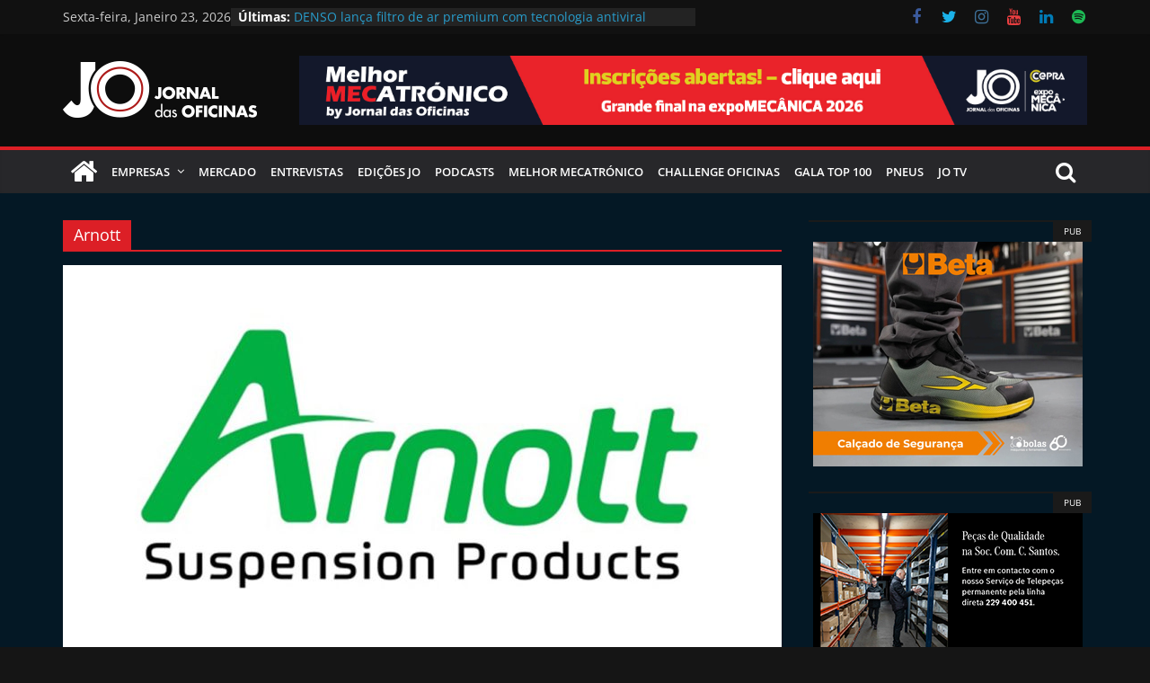

--- FILE ---
content_type: text/html; charset=UTF-8
request_url: https://jornaldasoficinas.com/pt/tag/arnott/
body_size: 20846
content:
<!DOCTYPE html>
<html lang="pt-PT" id="html">
<head>
			<meta charset="UTF-8" />
		<meta name="viewport" content="width=device-width, initial-scale=1">
		<link rel="profile" href="http://gmpg.org/xfn/11" />
		<meta name='robots' content='index, follow, max-image-preview:large, max-snippet:-1, max-video-preview:-1' />
		<script>
			window.HTGA4 = {"debug":false,"cookie_notice_enabled":"","cookie_notice_cookie_key":"htga4_cookie_consent","cookie_notice_duration_type":"no_expiry","cookie_notice_duration_value":"365","cookie_notice_overlay_enabled":"1","should_auto_consent":true,"one_year_seconds":31536000};
		</script>
		
	<!-- This site is optimized with the Yoast SEO plugin v26.8 - https://yoast.com/product/yoast-seo-wordpress/ -->
	<title>Arquivo de Arnott - Jornal das Oficinas</title>
	<link rel="canonical" href="https://jornaldasoficinas.com/pt/tag/arnott/" />
	<link rel="next" href="https://jornaldasoficinas.com/pt/tag/arnott/page/2/" />
	<meta property="og:locale" content="pt_PT" />
	<meta property="og:type" content="article" />
	<meta property="og:title" content="Arquivo de Arnott - Jornal das Oficinas" />
	<meta property="og:url" content="https://jornaldasoficinas.com/pt/tag/arnott/" />
	<meta property="og:site_name" content="Jornal das Oficinas" />
	<meta property="og:image" content="https://jornaldasoficinas.com/pt/wp-content/uploads/logoJO-Yoast.png" />
	<meta property="og:image:width" content="1200" />
	<meta property="og:image:height" content="630" />
	<meta property="og:image:type" content="image/png" />
	<meta name="twitter:card" content="summary_large_image" />
	<meta name="twitter:site" content="@jornaloficinas" />
	<script type="application/ld+json" class="yoast-schema-graph">{"@context":"https://schema.org","@graph":[{"@type":"CollectionPage","@id":"https://jornaldasoficinas.com/pt/tag/arnott/","url":"https://jornaldasoficinas.com/pt/tag/arnott/","name":"Arquivo de Arnott - Jornal das Oficinas","isPartOf":{"@id":"https://jornaldasoficinas.com/pt/#website"},"primaryImageOfPage":{"@id":"https://jornaldasoficinas.com/pt/tag/arnott/#primaryimage"},"image":{"@id":"https://jornaldasoficinas.com/pt/tag/arnott/#primaryimage"},"thumbnailUrl":"https://jornaldasoficinas.com/pt/wp-content/uploads/2026/01/A-Arnott-reforcou-de-novos-sensores.jpg","breadcrumb":{"@id":"https://jornaldasoficinas.com/pt/tag/arnott/#breadcrumb"},"inLanguage":"pt-PT"},{"@type":"ImageObject","inLanguage":"pt-PT","@id":"https://jornaldasoficinas.com/pt/tag/arnott/#primaryimage","url":"https://jornaldasoficinas.com/pt/wp-content/uploads/2026/01/A-Arnott-reforcou-de-novos-sensores.jpg","contentUrl":"https://jornaldasoficinas.com/pt/wp-content/uploads/2026/01/A-Arnott-reforcou-de-novos-sensores.jpg","width":1024,"height":581,"caption":"01 - A Arnott reforcou de novos sensores"},{"@type":"BreadcrumbList","@id":"https://jornaldasoficinas.com/pt/tag/arnott/#breadcrumb","itemListElement":[{"@type":"ListItem","position":1,"name":"Início","item":"https://jornaldasoficinas.com/pt/"},{"@type":"ListItem","position":2,"name":"Arnott"}]},{"@type":"WebSite","@id":"https://jornaldasoficinas.com/pt/#website","url":"https://jornaldasoficinas.com/pt/","name":"Jornal das Oficinas","description":"Jornal independente do Aftermarket Automóvel em Portugal","publisher":{"@id":"https://jornaldasoficinas.com/pt/#organization"},"potentialAction":[{"@type":"SearchAction","target":{"@type":"EntryPoint","urlTemplate":"https://jornaldasoficinas.com/pt/?s={search_term_string}"},"query-input":{"@type":"PropertyValueSpecification","valueRequired":true,"valueName":"search_term_string"}}],"inLanguage":"pt-PT"},{"@type":"Organization","@id":"https://jornaldasoficinas.com/pt/#organization","name":"Jornal das Oficinas","url":"https://jornaldasoficinas.com/pt/","logo":{"@type":"ImageObject","inLanguage":"pt-PT","@id":"https://jornaldasoficinas.com/pt/#/schema/logo/image/","url":"https://jornaldasoficinas.com/pt/wp-content/uploads/logoJO-para-PodcastWebinars.png","contentUrl":"https://jornaldasoficinas.com/pt/wp-content/uploads/logoJO-para-PodcastWebinars.png","width":1400,"height":1400,"caption":"Jornal das Oficinas"},"image":{"@id":"https://jornaldasoficinas.com/pt/#/schema/logo/image/"},"sameAs":["https://www.facebook.com/jornaloficinas?ref=br_tf","https://x.com/jornaloficinas","https://www.instagram.com/jornal_oficinas/","https://www.linkedin.com/company/jornal-das-oficinas/","https://www.youtube.com/channel/UCbQZBqtcvV-oSQrr7RzINGg"]}]}</script>
	<!-- / Yoast SEO plugin. -->


<link rel='dns-prefetch' href='//www.googletagmanager.com' />
<link rel="alternate" type="application/rss+xml" title="Jornal das Oficinas &raquo; Feed" href="https://jornaldasoficinas.com/pt/feed/" />
<script type="text/javascript" id="wpp-js" src="https://jornaldasoficinas.com/pt/wp-content/plugins/wordpress-popular-posts/assets/js/wpp.min.js?ver=7.3.6" data-sampling="0" data-sampling-rate="100" data-api-url="https://jornaldasoficinas.com/pt/wp-json/wordpress-popular-posts" data-post-id="0" data-token="8b9a0b64c4" data-lang="0" data-debug="0"></script>
<link rel="alternate" type="application/rss+xml" title="Feed de etiquetas Jornal das Oficinas &raquo; Arnott" href="https://jornaldasoficinas.com/pt/tag/arnott/feed/" />
<style id='wp-img-auto-sizes-contain-inline-css' type='text/css'>
img:is([sizes=auto i],[sizes^="auto," i]){contain-intrinsic-size:3000px 1500px}
/*# sourceURL=wp-img-auto-sizes-contain-inline-css */
</style>
<style id='wp-emoji-styles-inline-css' type='text/css'>

	img.wp-smiley, img.emoji {
		display: inline !important;
		border: none !important;
		box-shadow: none !important;
		height: 1em !important;
		width: 1em !important;
		margin: 0 0.07em !important;
		vertical-align: -0.1em !important;
		background: none !important;
		padding: 0 !important;
	}
/*# sourceURL=wp-emoji-styles-inline-css */
</style>
<style id='wp-block-library-inline-css' type='text/css'>
:root{--wp-block-synced-color:#7a00df;--wp-block-synced-color--rgb:122,0,223;--wp-bound-block-color:var(--wp-block-synced-color);--wp-editor-canvas-background:#ddd;--wp-admin-theme-color:#007cba;--wp-admin-theme-color--rgb:0,124,186;--wp-admin-theme-color-darker-10:#006ba1;--wp-admin-theme-color-darker-10--rgb:0,107,160.5;--wp-admin-theme-color-darker-20:#005a87;--wp-admin-theme-color-darker-20--rgb:0,90,135;--wp-admin-border-width-focus:2px}@media (min-resolution:192dpi){:root{--wp-admin-border-width-focus:1.5px}}.wp-element-button{cursor:pointer}:root .has-very-light-gray-background-color{background-color:#eee}:root .has-very-dark-gray-background-color{background-color:#313131}:root .has-very-light-gray-color{color:#eee}:root .has-very-dark-gray-color{color:#313131}:root .has-vivid-green-cyan-to-vivid-cyan-blue-gradient-background{background:linear-gradient(135deg,#00d084,#0693e3)}:root .has-purple-crush-gradient-background{background:linear-gradient(135deg,#34e2e4,#4721fb 50%,#ab1dfe)}:root .has-hazy-dawn-gradient-background{background:linear-gradient(135deg,#faaca8,#dad0ec)}:root .has-subdued-olive-gradient-background{background:linear-gradient(135deg,#fafae1,#67a671)}:root .has-atomic-cream-gradient-background{background:linear-gradient(135deg,#fdd79a,#004a59)}:root .has-nightshade-gradient-background{background:linear-gradient(135deg,#330968,#31cdcf)}:root .has-midnight-gradient-background{background:linear-gradient(135deg,#020381,#2874fc)}:root{--wp--preset--font-size--normal:16px;--wp--preset--font-size--huge:42px}.has-regular-font-size{font-size:1em}.has-larger-font-size{font-size:2.625em}.has-normal-font-size{font-size:var(--wp--preset--font-size--normal)}.has-huge-font-size{font-size:var(--wp--preset--font-size--huge)}.has-text-align-center{text-align:center}.has-text-align-left{text-align:left}.has-text-align-right{text-align:right}.has-fit-text{white-space:nowrap!important}#end-resizable-editor-section{display:none}.aligncenter{clear:both}.items-justified-left{justify-content:flex-start}.items-justified-center{justify-content:center}.items-justified-right{justify-content:flex-end}.items-justified-space-between{justify-content:space-between}.screen-reader-text{border:0;clip-path:inset(50%);height:1px;margin:-1px;overflow:hidden;padding:0;position:absolute;width:1px;word-wrap:normal!important}.screen-reader-text:focus{background-color:#ddd;clip-path:none;color:#444;display:block;font-size:1em;height:auto;left:5px;line-height:normal;padding:15px 23px 14px;text-decoration:none;top:5px;width:auto;z-index:100000}html :where(.has-border-color){border-style:solid}html :where([style*=border-top-color]){border-top-style:solid}html :where([style*=border-right-color]){border-right-style:solid}html :where([style*=border-bottom-color]){border-bottom-style:solid}html :where([style*=border-left-color]){border-left-style:solid}html :where([style*=border-width]){border-style:solid}html :where([style*=border-top-width]){border-top-style:solid}html :where([style*=border-right-width]){border-right-style:solid}html :where([style*=border-bottom-width]){border-bottom-style:solid}html :where([style*=border-left-width]){border-left-style:solid}html :where(img[class*=wp-image-]){height:auto;max-width:100%}:where(figure){margin:0 0 1em}html :where(.is-position-sticky){--wp-admin--admin-bar--position-offset:var(--wp-admin--admin-bar--height,0px)}@media screen and (max-width:600px){html :where(.is-position-sticky){--wp-admin--admin-bar--position-offset:0px}}

/*# sourceURL=wp-block-library-inline-css */
</style><style id='global-styles-inline-css' type='text/css'>
:root{--wp--preset--aspect-ratio--square: 1;--wp--preset--aspect-ratio--4-3: 4/3;--wp--preset--aspect-ratio--3-4: 3/4;--wp--preset--aspect-ratio--3-2: 3/2;--wp--preset--aspect-ratio--2-3: 2/3;--wp--preset--aspect-ratio--16-9: 16/9;--wp--preset--aspect-ratio--9-16: 9/16;--wp--preset--color--black: #000000;--wp--preset--color--cyan-bluish-gray: #abb8c3;--wp--preset--color--white: #ffffff;--wp--preset--color--pale-pink: #f78da7;--wp--preset--color--vivid-red: #cf2e2e;--wp--preset--color--luminous-vivid-orange: #ff6900;--wp--preset--color--luminous-vivid-amber: #fcb900;--wp--preset--color--light-green-cyan: #7bdcb5;--wp--preset--color--vivid-green-cyan: #00d084;--wp--preset--color--pale-cyan-blue: #8ed1fc;--wp--preset--color--vivid-cyan-blue: #0693e3;--wp--preset--color--vivid-purple: #9b51e0;--wp--preset--gradient--vivid-cyan-blue-to-vivid-purple: linear-gradient(135deg,rgb(6,147,227) 0%,rgb(155,81,224) 100%);--wp--preset--gradient--light-green-cyan-to-vivid-green-cyan: linear-gradient(135deg,rgb(122,220,180) 0%,rgb(0,208,130) 100%);--wp--preset--gradient--luminous-vivid-amber-to-luminous-vivid-orange: linear-gradient(135deg,rgb(252,185,0) 0%,rgb(255,105,0) 100%);--wp--preset--gradient--luminous-vivid-orange-to-vivid-red: linear-gradient(135deg,rgb(255,105,0) 0%,rgb(207,46,46) 100%);--wp--preset--gradient--very-light-gray-to-cyan-bluish-gray: linear-gradient(135deg,rgb(238,238,238) 0%,rgb(169,184,195) 100%);--wp--preset--gradient--cool-to-warm-spectrum: linear-gradient(135deg,rgb(74,234,220) 0%,rgb(151,120,209) 20%,rgb(207,42,186) 40%,rgb(238,44,130) 60%,rgb(251,105,98) 80%,rgb(254,248,76) 100%);--wp--preset--gradient--blush-light-purple: linear-gradient(135deg,rgb(255,206,236) 0%,rgb(152,150,240) 100%);--wp--preset--gradient--blush-bordeaux: linear-gradient(135deg,rgb(254,205,165) 0%,rgb(254,45,45) 50%,rgb(107,0,62) 100%);--wp--preset--gradient--luminous-dusk: linear-gradient(135deg,rgb(255,203,112) 0%,rgb(199,81,192) 50%,rgb(65,88,208) 100%);--wp--preset--gradient--pale-ocean: linear-gradient(135deg,rgb(255,245,203) 0%,rgb(182,227,212) 50%,rgb(51,167,181) 100%);--wp--preset--gradient--electric-grass: linear-gradient(135deg,rgb(202,248,128) 0%,rgb(113,206,126) 100%);--wp--preset--gradient--midnight: linear-gradient(135deg,rgb(2,3,129) 0%,rgb(40,116,252) 100%);--wp--preset--font-size--small: 13px;--wp--preset--font-size--medium: 20px;--wp--preset--font-size--large: 36px;--wp--preset--font-size--x-large: 42px;--wp--preset--spacing--20: 0.44rem;--wp--preset--spacing--30: 0.67rem;--wp--preset--spacing--40: 1rem;--wp--preset--spacing--50: 1.5rem;--wp--preset--spacing--60: 2.25rem;--wp--preset--spacing--70: 3.38rem;--wp--preset--spacing--80: 5.06rem;--wp--preset--shadow--natural: 6px 6px 9px rgba(0, 0, 0, 0.2);--wp--preset--shadow--deep: 12px 12px 50px rgba(0, 0, 0, 0.4);--wp--preset--shadow--sharp: 6px 6px 0px rgba(0, 0, 0, 0.2);--wp--preset--shadow--outlined: 6px 6px 0px -3px rgb(255, 255, 255), 6px 6px rgb(0, 0, 0);--wp--preset--shadow--crisp: 6px 6px 0px rgb(0, 0, 0);}:where(.is-layout-flex){gap: 0.5em;}:where(.is-layout-grid){gap: 0.5em;}body .is-layout-flex{display: flex;}.is-layout-flex{flex-wrap: wrap;align-items: center;}.is-layout-flex > :is(*, div){margin: 0;}body .is-layout-grid{display: grid;}.is-layout-grid > :is(*, div){margin: 0;}:where(.wp-block-columns.is-layout-flex){gap: 2em;}:where(.wp-block-columns.is-layout-grid){gap: 2em;}:where(.wp-block-post-template.is-layout-flex){gap: 1.25em;}:where(.wp-block-post-template.is-layout-grid){gap: 1.25em;}.has-black-color{color: var(--wp--preset--color--black) !important;}.has-cyan-bluish-gray-color{color: var(--wp--preset--color--cyan-bluish-gray) !important;}.has-white-color{color: var(--wp--preset--color--white) !important;}.has-pale-pink-color{color: var(--wp--preset--color--pale-pink) !important;}.has-vivid-red-color{color: var(--wp--preset--color--vivid-red) !important;}.has-luminous-vivid-orange-color{color: var(--wp--preset--color--luminous-vivid-orange) !important;}.has-luminous-vivid-amber-color{color: var(--wp--preset--color--luminous-vivid-amber) !important;}.has-light-green-cyan-color{color: var(--wp--preset--color--light-green-cyan) !important;}.has-vivid-green-cyan-color{color: var(--wp--preset--color--vivid-green-cyan) !important;}.has-pale-cyan-blue-color{color: var(--wp--preset--color--pale-cyan-blue) !important;}.has-vivid-cyan-blue-color{color: var(--wp--preset--color--vivid-cyan-blue) !important;}.has-vivid-purple-color{color: var(--wp--preset--color--vivid-purple) !important;}.has-black-background-color{background-color: var(--wp--preset--color--black) !important;}.has-cyan-bluish-gray-background-color{background-color: var(--wp--preset--color--cyan-bluish-gray) !important;}.has-white-background-color{background-color: var(--wp--preset--color--white) !important;}.has-pale-pink-background-color{background-color: var(--wp--preset--color--pale-pink) !important;}.has-vivid-red-background-color{background-color: var(--wp--preset--color--vivid-red) !important;}.has-luminous-vivid-orange-background-color{background-color: var(--wp--preset--color--luminous-vivid-orange) !important;}.has-luminous-vivid-amber-background-color{background-color: var(--wp--preset--color--luminous-vivid-amber) !important;}.has-light-green-cyan-background-color{background-color: var(--wp--preset--color--light-green-cyan) !important;}.has-vivid-green-cyan-background-color{background-color: var(--wp--preset--color--vivid-green-cyan) !important;}.has-pale-cyan-blue-background-color{background-color: var(--wp--preset--color--pale-cyan-blue) !important;}.has-vivid-cyan-blue-background-color{background-color: var(--wp--preset--color--vivid-cyan-blue) !important;}.has-vivid-purple-background-color{background-color: var(--wp--preset--color--vivid-purple) !important;}.has-black-border-color{border-color: var(--wp--preset--color--black) !important;}.has-cyan-bluish-gray-border-color{border-color: var(--wp--preset--color--cyan-bluish-gray) !important;}.has-white-border-color{border-color: var(--wp--preset--color--white) !important;}.has-pale-pink-border-color{border-color: var(--wp--preset--color--pale-pink) !important;}.has-vivid-red-border-color{border-color: var(--wp--preset--color--vivid-red) !important;}.has-luminous-vivid-orange-border-color{border-color: var(--wp--preset--color--luminous-vivid-orange) !important;}.has-luminous-vivid-amber-border-color{border-color: var(--wp--preset--color--luminous-vivid-amber) !important;}.has-light-green-cyan-border-color{border-color: var(--wp--preset--color--light-green-cyan) !important;}.has-vivid-green-cyan-border-color{border-color: var(--wp--preset--color--vivid-green-cyan) !important;}.has-pale-cyan-blue-border-color{border-color: var(--wp--preset--color--pale-cyan-blue) !important;}.has-vivid-cyan-blue-border-color{border-color: var(--wp--preset--color--vivid-cyan-blue) !important;}.has-vivid-purple-border-color{border-color: var(--wp--preset--color--vivid-purple) !important;}.has-vivid-cyan-blue-to-vivid-purple-gradient-background{background: var(--wp--preset--gradient--vivid-cyan-blue-to-vivid-purple) !important;}.has-light-green-cyan-to-vivid-green-cyan-gradient-background{background: var(--wp--preset--gradient--light-green-cyan-to-vivid-green-cyan) !important;}.has-luminous-vivid-amber-to-luminous-vivid-orange-gradient-background{background: var(--wp--preset--gradient--luminous-vivid-amber-to-luminous-vivid-orange) !important;}.has-luminous-vivid-orange-to-vivid-red-gradient-background{background: var(--wp--preset--gradient--luminous-vivid-orange-to-vivid-red) !important;}.has-very-light-gray-to-cyan-bluish-gray-gradient-background{background: var(--wp--preset--gradient--very-light-gray-to-cyan-bluish-gray) !important;}.has-cool-to-warm-spectrum-gradient-background{background: var(--wp--preset--gradient--cool-to-warm-spectrum) !important;}.has-blush-light-purple-gradient-background{background: var(--wp--preset--gradient--blush-light-purple) !important;}.has-blush-bordeaux-gradient-background{background: var(--wp--preset--gradient--blush-bordeaux) !important;}.has-luminous-dusk-gradient-background{background: var(--wp--preset--gradient--luminous-dusk) !important;}.has-pale-ocean-gradient-background{background: var(--wp--preset--gradient--pale-ocean) !important;}.has-electric-grass-gradient-background{background: var(--wp--preset--gradient--electric-grass) !important;}.has-midnight-gradient-background{background: var(--wp--preset--gradient--midnight) !important;}.has-small-font-size{font-size: var(--wp--preset--font-size--small) !important;}.has-medium-font-size{font-size: var(--wp--preset--font-size--medium) !important;}.has-large-font-size{font-size: var(--wp--preset--font-size--large) !important;}.has-x-large-font-size{font-size: var(--wp--preset--font-size--x-large) !important;}
/*# sourceURL=global-styles-inline-css */
</style>

<style id='classic-theme-styles-inline-css' type='text/css'>
/*! This file is auto-generated */
.wp-block-button__link{color:#fff;background-color:#32373c;border-radius:9999px;box-shadow:none;text-decoration:none;padding:calc(.667em + 2px) calc(1.333em + 2px);font-size:1.125em}.wp-block-file__button{background:#32373c;color:#fff;text-decoration:none}
/*# sourceURL=/wp-includes/css/classic-themes.min.css */
</style>
<link rel='stylesheet' id='widgetopts-styles-css' href='https://jornaldasoficinas.com/pt/wp-content/plugins/widget-options/assets/css/widget-options.css?ver=4.1.3' type='text/css' media='all' />
<link rel='stylesheet' id='wordpress-popular-posts-css-css' href='https://jornaldasoficinas.com/pt/wp-content/plugins/wordpress-popular-posts/assets/css/wpp.css?ver=7.3.6' type='text/css' media='all' />
<link rel='stylesheet' id='colormag_style-css' href='https://jornaldasoficinas.com/pt/wp-content/themes/colormag-pro/style.css?ver=6.9' type='text/css' media='all' />
<link rel='stylesheet' id='colormag_child_style-css' href='https://jornaldasoficinas.com/pt/wp-content/themes/colormag-pro-child/style.css?ver=1.0' type='text/css' media='all' />
<link rel='stylesheet' id='colormag_dark_style-css' href='https://jornaldasoficinas.com/pt/wp-content/themes/colormag-pro/dark.css?ver=3.5.1' type='text/css' media='all' />
<style id='colormag_dark_style-inline-css' type='text/css'>
.colormag-button, blockquote, button, input[type=reset], input[type=button], input[type=submit], .cm-home-icon.front_page_on, .cm-primary-nav a:hover, .cm-primary-nav ul li ul li a:hover, .cm-primary-nav ul li ul li:hover>a, .cm-primary-nav ul li.current-menu-ancestor>a, .cm-primary-nav ul li.current-menu-item ul li a:hover, .cm-primary-nav ul li.current-menu-item>a, .cm-primary-nav ul li.current_page_ancestor>a, .cm-primary-nav ul li.current_page_item>a, .cm-primary-nav ul li:hover>a, .cm-mobile-nav li a:hover, .colormag-header-classic .cm-primary-nav ul ul.sub-menu li:hover > a, .colormag-header-classic .cm-primary-nav ul ul.sub-menu li.current-menu-ancestor > a, .colormag-header-classic .cm-primary-nav ul ul.sub-menu li.current-menu-item > a, .colormag-header-clean #cm-primary-nav .cm-menu-toggle:hover, .cm-header .cm-mobile-nav li:hover > a, .cm-header .cm-mobile-nav li.current-page-ancestor > a, .cm-header .cm-mobile-nav li.current-menu-ancestor > a, .cm-header .cm-mobile-nav li.current-page-item > a, .cm-header .cm-mobile-nav li.current-menu-item > a, .cm-primary-nav ul li.focus > a, .colormag-header-classic .cm-primary-nav ul ul.sub-menu li.focus > a, .cm-mobile-nav .current-menu-item>a, .cm-mobile-nav .current_page_item>a, .colormag-header-clean .cm-mobile-nav li:hover > a, .colormag-header-clean .cm-mobile-nav li.current-page-ancestor > a, .colormag-header-clean .cm-mobile-nav li.current-menu-ancestor > a, .colormag-header-clean .cm-mobile-nav li.current-page-item > a, .colormag-header-clean .cm-mobile-nav li.current-menu-item > a, .fa.search-top:hover, .widget_featured_posts .article-content .above-entry-meta .cat-links a, .widget_call_to_action .btn--primary, .colormag-footer--classic .footer-widgets-area .widget-title span::before, .colormag-footer--classic-bordered .footer-widgets-area .widget-title span::before, .widget_featured_posts .widget-title span, .widget_featured_slider .slide-content .above-entry-meta .cat-links a, .widget_highlighted_posts .article-content .above-entry-meta .cat-links a, .category-slide-next, .category-slide-prev, .slide-next, .slide-prev, .tabbed-widget ul li, #content .wp-pagenavi .current,#content .wp-pagenavi a:hover, #secondary .widget-title span,#content .post .article-content .above-entry-meta .cat-links a, .page-header .page-title span, .entry-meta .post-format i, .format-link, .more-link, .infinite-scroll .tg-infinite-scroll, .no-more-post-text, .pagination span, .comments-area .comment-author-link span, .footer-widgets-area .widget-title span, .advertisement_above_footer .widget-title span, .error, #primary .widget-title span, .related-posts-wrapper.style-three .article-content .entry-title a:hover:before, .widget_slider_area .widget-title span, .widget_beside_slider .widget-title span, .top-full-width-sidebar .widget-title span, .wp-block-quote, .wp-block-quote.is-style-large, .wp-block-quote.has-text-align-right, .page-numbers .current{background-color:#dc1f26;}a, .colormag-header-classic .cm-primary-nav ul li.current-menu-item > a, .colormag-header-classic .cm-primary-nav ul li.current_page_item > a, .colormag-header-classic .cm-primary-nav ul li:hover > a, .colormag-header-classic .cm-primary-nav ul li.focus > a .colormag-header-classic #cm-primary-nav .fa.search-top:hover, .colormag-header-classic #cm-primary-nav.cm-mobile-nav .cm-random-post a:hover .fa-random, .colormag-header-classic #cm-primary-nav.cm-primary-nav .cm-random-post a:hover .fa-random, .colormag-header-classic .breaking-news .newsticker a:hover, .dark-skin .colormag-header-classic #cm-primary-nav.cm-primary-nav .cm-home-icon:hover .fa, .byline a:hover, .comments a:hover, .edit-link a:hover, .posted-on a:hover, .social-links:not(.cm-header-actions .social-links) i.fa:hover, .tag-links a:hover, .colormag-header-clean .social-links li:hover i.fa, .colormag-header-classic .social-links li:hover i.fa, .colormag-header-clean .breaking-news .newsticker a:hover, .widget_featured_posts .article-content .entry-title a:hover, .widget_featured_slider .slide-content .below-entry-meta .byline a:hover, .widget_featured_slider .slide-content .below-entry-meta .comments a:hover, .widget_featured_slider .slide-content .below-entry-meta .posted-on a:hover, .widget_featured_slider .slide-content .entry-title a:hover, .widget_block_picture_news.widget_featured_posts .article-content .entry-title a:hover, .widget_highlighted_posts .article-content .below-entry-meta .byline a:hover, .widget_highlighted_posts .article-content .below-entry-meta .comments a:hover, .widget_highlighted_posts .article-content .below-entry-meta .posted-on a:hover, .widget_highlighted_posts .article-content .entry-title a:hover, i.fa-arrow-up, i.fa-arrow-down, .cm-site-title a, #content .post .article-content .entry-title a:hover, .entry-meta .byline i, .entry-meta .cat-links i, .entry-meta a, .post .entry-title a:hover, .search .entry-title a:hover, .entry-meta .comments-link a:hover, .entry-meta .edit-link a:hover, .entry-meta .posted-on a:hover, .entry-meta .tag-links a:hover, .single #content .tags a:hover, .count, .next a:hover, .previous a:hover, .related-posts-main-title .fa, .single-related-posts .article-content .entry-title a:hover, .pagination a span:hover, #content .comments-area a.comment-edit-link:hover, #content .comments-area a.comment-permalink:hover, #content .comments-area article header cite a:hover, .comments-area .comment-author-link a:hover, .comment .comment-reply-link:hover, .nav-next a, .nav-previous a, #colophon .footer-menu ul li a:hover, .footer-widgets-area a:hover, a#scroll-up i, .num-404, .related-posts-wrapper-flyout .entry-title a:hover, .human-diff-time .human-diff-time-display:hover, .mzb-featured-categories .mzb-post-title a, .mzb-tab-post .mzb-post-title a, .mzb-post-list .mzb-post-title a, .mzb-featured-posts .mzb-post-title a, .mzb-featured-categories .mzb-post-title a, .colormag-header-classic #cm-primary-nav .fa:hover{color:#dc1f26;}#cm-primary-nav, .colormag-header-clean #cm-primary-nav .cm-row{border-top-color:#dc1f26;}.colormag-header-classic #cm-primary-nav, colormag-header-classic .cm-primary-nav ul ul.sub-menu li:hover, .colormag-header-classic .cm-primary-nav ul > li:hover > a, .colormag-header-classic .cm-primary-nav ul > li.current-menu-item > a, .colormag-header-classic .cm-primary-nav ul > li.current-menu-ancestor > a, .colormag-header-classic .cm-primary-nav ul ul.sub-menu li:hover, .colormag-header-classic .cm-primary-nav ul ul.sub-menu li.current-menu-ancestor, .colormag-header-classic .cm-primary-nav ul ul.sub-menu li.current-menu-item, .colormag-header-classic .cm-primary-nav ul ul.sub-menu li.focus, colormag-header-classic .cm-primary-nav ul ul.sub-menu li.current-menu-ancestor, colormag-header-classic .cm-primary-nav ul ul.sub-menu li.current-menu-item, colormag-header-classic #cm-primary-nav .cm-menu-toggle:hover, colormag-header-classic #cm-primary-nav.cm-mobile-nav .cm-menu-toggle, colormag-header-classic .cm-primary-nav ul > li:hover > a, colormag-header-classic .cm-primary-nav ul > li.current-menu-item > a, colormag-header-classic .cm-primary-nav ul > li.current-menu-ancestor > a, .colormag-header-classic .cm-primary-nav ul li.focus > a, .pagination a span:hover{border-color:#dc1f26;}.widget_featured_posts .widget-title, #secondary .widget-title, #tertiary .widget-title, .page-header .page-title, .footer-widgets-area .widget-title, .advertisement_above_footer .widget-title, #primary .widget-title, .widget_slider_area .widget-title, .widget_beside_slider .widget-title, .top-full-width-sidebar .widget-title, .colormag-header-clean--full-width #cm-primary-nav, .colormag-header-classic.colormag-header-classic--top #cm-primary-nav, .colormag-header-clean.colormag-header-clean--top #cm-primary-nav .cm-row{border-bottom-color:#dc1f26;}.cm-primary-nav ul li a{font-size:13px;}.cm-primary-nav a{padding-top:11px;padding-right:8px;padding-bottom:11px;padding-left:8px;}.cm-primary-nav ul li ul li a{font-size:13px;}.mzb-featured-posts, .mzb-social-icon, .mzb-featured-categories, .mzb-social-icons-insert{--color--light--primary:rgba(220,31,38,0.1);}body{--color--light--primary:#dc1f26;--color--primary:#dc1f26;}
/*# sourceURL=colormag_dark_style-inline-css */
</style>
<link rel='stylesheet' id='colormag-fontawesome-css' href='https://jornaldasoficinas.com/pt/wp-content/themes/colormag-pro/fontawesome/css/font-awesome.min.css?ver=3.5.1' type='text/css' media='all' />
<link rel='stylesheet' id='arve-css' href='https://jornaldasoficinas.com/pt/wp-content/plugins/advanced-responsive-video-embedder/build/main.css?ver=10.8.2' type='text/css' media='all' />
<link rel='stylesheet' id='tablepress-default-css' href='https://jornaldasoficinas.com/pt/wp-content/plugins/tablepress/css/build/default.css?ver=3.2.6' type='text/css' media='all' />
<script type="text/javascript" src="https://jornaldasoficinas.com/pt/wp-includes/js/jquery/jquery.min.js?ver=3.7.1" id="jquery-core-js"></script>
<script type="text/javascript" src="https://jornaldasoficinas.com/pt/wp-includes/js/jquery/jquery-migrate.min.js?ver=3.4.1" id="jquery-migrate-js"></script>
<script type="text/javascript" src="https://jornaldasoficinas.com/pt/wp-content/plugins/wonderplugin-gallery/engine/wonderplugingallery.js?ver=16.0.1PRO" id="wonderplugin-gallery-script-js"></script>
<script type="text/javascript" src="https://jornaldasoficinas.com/pt/wp-content/themes/colormag-pro-child/js/custom.js?ver=6.9" id="colormag_child_style-js"></script>
<script type="text/javascript" id="pushengage-sdk-init-js-after">
/* <![CDATA[ */
(function(w, d) {
				w.PushEngage = w.PushEngage || [];
				w._peq = w._peq || [];
				PushEngage.push(['init', {
					appId: '1942f6b4bc6bbb4e06f21bdd22507557'
				}]);
				var e = d.createElement('script');
				e.src = 'https://clientcdn.pushengage.com/sdks/pushengage-web-sdk.js';
				e.async = true;
				e.type = 'text/javascript';
				d.head.appendChild(e);
			  })(window, document);
//# sourceURL=pushengage-sdk-init-js-after
/* ]]> */
</script>
<link rel="https://api.w.org/" href="https://jornaldasoficinas.com/pt/wp-json/" /><link rel="alternate" title="JSON" type="application/json" href="https://jornaldasoficinas.com/pt/wp-json/wp/v2/tags/529" /><link rel="EditURI" type="application/rsd+xml" title="RSD" href="https://jornaldasoficinas.com/pt/xmlrpc.php?rsd" />
<meta name="generator" content="WordPress 6.9" />

<!-- This site is using AdRotate Professional v5.26.2 to display their advertisements - https://ajdg.solutions/ -->
<!-- AdRotate CSS -->
<style type="text/css" media="screen">
	.g { margin:0px; padding:0px; overflow:hidden; line-height:1; zoom:1; }
	.g img { height:auto; }
	.g-col { position:relative; float:left; }
	.g-col:first-child { margin-left: 0; }
	.g-col:last-child { margin-right: 0; }
	.g-wall { display:block; position:fixed; left:0; top:0; width:100%; height:100%; z-index:-1; }
	.woocommerce-page .g, .bbpress-wrapper .g { margin: 20px auto; clear:both; }
	.g-4 { margin:0px 0px 0px 0px; width:100%; max-width:730px; height:100%; max-height:100px; }
	.g-13 { margin:0px 0px 0px 0px; width:100%; max-width:300px; height:100%; max-height:250px; }
	.g-14 { margin:0px 0px 0px 0px; width:100%; max-width:300px; height:100%; max-height:250px; }
	.g-15 { margin:0px 0px 0px 0px; width:100%; max-width:300px; height:100%; max-height:300px; }
	.g-16 { margin:0px 0px 0px 0px; width:100%; max-width:300px; height:100%; max-height:250px; }
	.g-17 { margin:0px 0px 0px 0px; width:100%; max-width:1140px; height:100%; max-height:120px; }
	.g-18 { margin:0px 0px 0px 0px; width:100%; max-width:648px; height:100%; max-height:120px; }
	.g-19 { margin:0px 0px 0px 0px; width:100%; max-width:1140px; height:100%; max-height:120px; }
	.g-20 { margin:0px 0px 0px 0px; width:100%; max-width:800px; height:100%; max-height:120px; }
	.g-21 { margin:0px 0px 0px 0px; width:100%; max-width:800px; height:100%; max-height:100px; }
	.g-22 { margin:0px 0px 0px 0px; width:100%; max-width:730px; height:100%; max-height:100px; }
	@media only screen and (max-width: 480px) {
		.g-col, .g-dyn, .g-single { width:100%; margin-left:0; margin-right:0; }
		.woocommerce-page .g, .bbpress-wrapper .g { margin: 10px auto; }
	}
</style>
<!-- /AdRotate CSS -->

<script async src="https://pagead2.googlesyndication.com/pagead/js/adsbygoogle.js?client=ca-pub-7192209644285537"
     crossorigin="anonymous"></script>

<script>readMoreArgs = []</script><script type="text/javascript">
				EXPM_VERSION=3.55;EXPM_AJAX_URL='https://jornaldasoficinas.com/pt/wp-admin/admin-ajax.php';
			function yrmAddEvent(element, eventName, fn) {
				if (element.addEventListener)
					element.addEventListener(eventName, fn, false);
				else if (element.attachEvent)
					element.attachEvent('on' + eventName, fn);
			}
			</script><meta name="generator" content="Site Kit by Google 1.170.0" />		<!-- Global site tag (gtag.js) - added by HT Easy Ga4 -->
		<script>
			window.dataLayer = window.dataLayer || [];
			function gtag() { dataLayer.push(arguments); }

			// Default: deny all tracking
			gtag('consent', 'default', {
				'ad_storage': 'denied',
				'analytics_storage': 'denied',
				'ad_user_data': 'denied',
				'ad_personalization': 'denied'
			});

			// Load gtag script early; update permissions after consent
			(function() {
				const script = document.createElement('script');
				script.async = true;
				script.src = `https://www.googletagmanager.com/gtag/js?id=G-N2NVD70MW5`;
				document.head.appendChild(script);
			})();

			gtag('js', new Date());
			gtag('config', 'G-N2NVD70MW5');
		</script>
	            <style id="wpp-loading-animation-styles">@-webkit-keyframes bgslide{from{background-position-x:0}to{background-position-x:-200%}}@keyframes bgslide{from{background-position-x:0}to{background-position-x:-200%}}.wpp-widget-block-placeholder,.wpp-shortcode-placeholder{margin:0 auto;width:60px;height:3px;background:#dd3737;background:linear-gradient(90deg,#dd3737 0%,#571313 10%,#dd3737 100%);background-size:200% auto;border-radius:3px;-webkit-animation:bgslide 1s infinite linear;animation:bgslide 1s infinite linear}</style>
            <!-- Analytics by WP Statistics - https://wp-statistics.com -->
<link rel="icon" href="https://jornaldasoficinas.com/pt/wp-content/uploads/favicon.ico" sizes="32x32" />
<link rel="icon" href="https://jornaldasoficinas.com/pt/wp-content/uploads/favicon.ico" sizes="192x192" />
<link rel="apple-touch-icon" href="https://jornaldasoficinas.com/pt/wp-content/uploads/favicon.ico" />
<meta name="msapplication-TileImage" content="https://jornaldasoficinas.com/pt/wp-content/uploads/favicon.ico" />
		<style type="text/css" id="wp-custom-css">
			.main-navigation a {
    padding: 12px 11px;
}
.yrm-cntent-2 {color: #cccccc;}
.newsticker {
    max-width: 560px;
    overflow: hidden;
    margin-left: 4px;
    height: 20px;
	}
.widget_featured_slider .slide-content {
background: rgb(0, 0, 0); /* Fallback color */
  background: rgba(0, 0, 0, 0.5); /* Black background with 0.5 opacity */
  padding-top:5px;      
	padding-left: 20px;
	opacity: 1.0;
}
/*.multimedia .widget-title {
border-bottom-color: #DC1F26 !important;
}
.multimedia .widget-title span {
background-color: #DC1F26 !important;
}/*
/*#secondary .widget.pub .widget-title span {
		background-color:#939598;
}
#secondary .widget.pub .widget-title {
	border-bottom-color: #939598;
}*/
#secondary .widget.pub1 .widget-title span {
	background-color:#1A1A1A;
	float:right;
	margin-right:-5px;
	text-transform: uppercase;
}
#secondary .widget.pub1 .widget-title {
	border-bottom-color: #1A1A1A;
	font-size: 10px;
}
#secondary .widget.textovideo {
	font-size: 14px;
	margin-top: -35px;
	}
#primary .widget.pub2 .widget-title {
    border-bottom: px solid #f0f;
    font-size: 18px;
    margin-bottom: 15px;
    padding-bottom: 0;
}
#primary .widget.pub2 .widget-title span {
	background-color:#1A1A1A;
	float:right;
	margin-right:-10px;
	text-transform: uppercase;
	}
#primary .widget.pub2 .widget-title {
	border-bottom-color: #1A1A1A;
	font-size: 10px;
}
.eventos-mrg-btm {
	margin-bottom: 40px;
}
.eventos-mrg-btm .article-content {
	margin-left: -15px;
	margin-right:-15px;
}
.eventos-mrg-btm .article-content {
	margin-left: -15px;
	margin-right:-15px;
}
.color-mag-mrg-btm, 
.color-mag-mrg-btm .first-post, .color-mag-mrg-btm .first-post .entry-content p {
	margin-bottom:0 !important;
}
.multimedia-link .fitvids-video .widget-title a {
	text-decoration: none !important; 
}
.post .at-above-post.addthis_tool {
	padding-bottom:20px;
}
/*.foot-sidebar-two-upper-img img {
    height: 74px;
}*/
.page-id-20386 .entry-header {
	display:none;
}
.page-id-18162 .entry-header {
	display:none;
}
.beside-slider-highlighted-text .article-content {
    background: rgb(0, 0, 0);
    background: rgba(0, 0, 0, 0.5);
    opacity: 1.0;
}
#secondary .widget {
	margin-bottom: 10px;
}
#secondary .widget.multimedia-link, 
.custom-content-mrg-btm {
	margin-bottom:30px;
}

.slider-img-rectangle figure {
	position:relative;
	width:150px;
	height:85px;
}
.slider-img-rectangle img {
	position:absolute;
	bottom:0;
	right:0;
	object-fit:cover;
	height:85px;
}
.bottom-article-margin {
	margin-top:50px;
	}
#primary .widget.bottom-article-margin .widget-title span {
	background-color:#1A1A1A;
	float:right;
	margin-right:-10px;
	text-transform: uppercase;
}
#primary .widget.bottom-article-margin .widget-title {
	border-bottom-color: #1A1A1A;
	font-size: 10px;
}
blockquote p, .wp-block-quote p, .wp-block-quote.is-style-large p, .wp-block-quote.has-text-align-right p {
    font-size: 16px;
    font-family: "Open Sans", serif;
    line-height: 1.4;
    position: relative;
    padding-top: 0;
    padding-left: 15px;
  	max-width: 400px;
}
blockquote {
	background-color:transparent!important;
		max-width: 400px;
	float:left;
	padding-bottom: 0px;
	margin-bottom: 0px;
}
.maislidas li {
	margin-top:-10px;
	font-size: 15px;
}
.maislidas {
	font-size:12px;
}
.wpp-post-title {
	color: #fff;
}
.maislidas h2 {
	font-size:18px;
	background:#dc1f26;
	padding: 9px;
	margin-bottom: 20px;
}
.newsletters {
	margin-top:-20px;
}
@media screen and (max-width: 800px) {
.site-header .date-in-header, 
.site-header .breaking-news, 
.site-header .social-links, 
.site-header div#header-left-section, 
.site-header div#header-right-section {
	padding-bottom: 10px;
}
	#secondary .widget.pub1 .widget-title {
		text-align: right;
    margin-bottom: 0;
	}
	#secondary .widget.pub1 .widget-title span {
		float:none;
	}
	.pub1 {
    margin-bottom: 40px !important;
}
	.widget_featured_posts .first-post, #secondary .widget {
		margin-bottom:10px;
	}
	#secondary .widget.textovideo {
	font-size: 14px;
	margin-top: -30px;
}
	.bottom-article-margin {
	margin-top:0px;
	}
#primary .widget.bottom-article-margin .widget-title span {
	background-color:#1A1A1A;
	float:right;
	margin-right:-10px;
	text-transform: uppercase;
}
#primary .widget.bottom-article-margin .widget-title {
	border-bottom-color: #1A1A1A;
	font-size: 10px;
}
#secondary .widget.pub1 .widget-title {
    max-width: 310px;
    margin: 0 auto !important;
}
	.newsletters {
	margin-top:0px;
}
    }

h2.widget-title a.view-all-link:hover,
h2.widget-title a.view-all-link:focus {
	text-decoration: none !important;
}
#header-text-nav-container .news-bar, #header-text-nav-container .main-navigation, #header-text-nav-container .news-bar .social-links ul,  .footer-widgets-wrapper, .main-navigation li {
  background-color:#041825 !important;
}

div#header-text-nav-container, div#main {
    background-color: #062134 !important;
}
.dark-skin #page, .dark-skin #header-text-nav-container, .dark-skin .news-bar, .dark-skin #main, .dark-skin #secondary .widget {
    background-color: #041825 !important;
}
/*NOVO */
#colophon .tg-upper-footer-widgets .pub3 {
    background-color: #041825;
    border-radius: 0px;
    border: 1px solid rgba(0, 0, 0, 0.1);
    padding: 0px;
}
#colophon .tg-upper-footer-widgets .pub3 .widget-title span {
	background-color:#1A1A1A;
	float:right;
	margin-right:-5px;
	text-transform: uppercase;
}
#colophon .tg-upper-footer-widgets .pub3 .widget-title {
	border-bottom-color: #1A1A1A;
	font-size: 10px;
}
.footer-full-width-sidebar.inner-wrap .pub3 .widget-title {
border-bottom-color: #1A1A1A;
font-size: 10px;
}
.footer-full-width-sidebar.inner-wrap .pub3 .widget-title span {
background-color:#1A1A1A;
float:right;
margin-top: -5px;
text-transform: uppercase;
}
@media screen and (max-width: 700px) {
.footer-full-width-sidebar.inner-wrap .pub3 {
display: none;
}
}
@media screen and (max-width: 700px) {
div.top-full-width-sidebar.inner-wrap.clearfix  {
display: none;
}
}
div.top-full-width-sidebar.inner-wrap.clearfix .pub3 .widget-title {
border-bottom-color: #1A1A1A;
font-size: 10px;
	
}
div.top-full-width-sidebar.inner-wrap.clearfix .pub3 .widget-title span {
background-color:#1A1A1A;
float:right;
margin-top: -5px;
text-transform: uppercase;
}
.pubpag .widget-title span {
background-color: #1A1A1A!important;
float: right;
margin-top: -5px;
text-transform: uppercase;
font-size: 10px;
}
.pubpag .widget-title{
border-bottom-color: #1A1A1A!important;
font-size: 10px;
}
.pubtopbanner .widget-title span {
background-color: #1A1A1A!important;
float: right;
margin-top: -5px;
text-transform: uppercase;
font-size: 10px;
}
.pubtopbanner .widget-title{
border-bottom-color: #1A1A1A!important;
font-size: 10px;
}
@media screen and (max-width: 700px) {
.beside-slider-highlighted-text {
display: none;
}
}
@media screen and (min-width: 0px) and (max-width: 720px) {
.breaking-news {
    display:none;
}
	@media screen and (min-width: 0px) and (max-width: 720px) {
.widget_beside_slider {
    display:none;
}
	}
	@media screen and (max-width: 700px) {
.below-entry-meta	{
display: none;
}
	@media screen and (max-width: 700px) {
.above-entry-meta  {
display: none;
}		</style>
		</head>

<body class="archive tag tag-arnott tag-529 custom-background wp-custom-logo wp-embed-responsive wp-theme-colormag-pro wp-child-theme-colormag-pro-child locale-pt-pt  wide dark-skin">

		<div id="page" class="hfeed site">
				<a class="skip-link screen-reader-text" href="#main">Skip to content</a>
				<header id="cm-masthead" class="cm-header">
				<div id="cm-header-container">
		
				<div class="cm-header-bar">
					<div class="cm-container ">
						<div class="cm-row">
							<div class="cm-header-bar__one">
									
		<div class="date-in-header">
			Sexta-feira, Janeiro 23, 2026		</div>

		
		<div class="breaking-news">
			<strong class="breaking-news-latest">
				Últimas:			</strong>

			<ul class="newsticker">
									<li>
						<a href="https://jornaldasoficinas.com/pt/denso-lanca-filtro-de-ar-premium-com-tecnologia-antiviral/" title="DENSO lança filtro de ar premium com tecnologia antiviral">
							DENSO lança filtro de ar premium com tecnologia antiviral						</a>
					</li>
									<li>
						<a href="https://jornaldasoficinas.com/pt/axalta-elege-tom-laranja-como-cor-automovel-de-2026/" title="Axalta elege tom laranja como cor automóvel de 2026">
							Axalta elege tom laranja como cor automóvel de 2026						</a>
					</li>
									<li>
						<a href="https://jornaldasoficinas.com/pt/procura-por-usados-ate-15-mil-euros-cresceu-32-em-dezembro/" title="Procura por usados até 15 mil euros cresceu 32% em dezembro">
							Procura por usados até 15 mil euros cresceu 32% em dezembro						</a>
					</li>
									<li>
						<a href="https://jornaldasoficinas.com/pt/fare-reforca-gama-de-apoios-de-motor-para-veiculos-eletrificados/" title="FARE reforça gama de apoios de motor para veículos eletrificados">
							FARE reforça gama de apoios de motor para veículos eletrificados						</a>
					</li>
									<li>
						<a href="https://jornaldasoficinas.com/pt/autodoc-revela-habitos-de-compra-de-pecas-automoveis/" title="AUTODOC revela hábitos de compra em 2025">
							AUTODOC revela hábitos de compra em 2025						</a>
					</li>
							</ul>
		</div>

										</div>

								<div class="cm-header-bar__two">
									
		<div class="social-links">
			<ul>
				<li><a href="https://www.facebook.com/jornaloficinas" target="_blank"><i class="fa fa-facebook"></i></a></li><li><a href="https://twitter.com/jornaloficinas" target="_blank"><i class="fa fa-twitter"></i></a></li><li><a href="https://www.instagram.com/jornal_oficinas" target="_blank"><i class="fa fa-instagram"></i></a></li><li><a href="https://www.youtube.com/channel/UCbQZBqtcvV-oSQrr7RzINGg" target="_blank"><i class="fa fa-youtube"></i></a></li><li><a href="https://www.linkedin.com/company/jornal-das-oficinas/" target="_blank"><i class="fa fa-linkedin"></i></a></li><li><a href="https://open.spotify.com/show/13DNyQwlwV6DDew6tQy4YH?si=9a9ff58dd5ec4d10" target="_blank"><i class="fa fa-spotify" style="color:#1db954"></i></a></li>			</ul>
		</div><!-- .social-links -->
										</div>
							</div>
						</div>
				</div>

				
		<div id="cm-header-1" class="cm-header-1">
			<div class="cm-container">
				<div class="cm-row">

					<div class="cm-header-col-1">
													<div id="cm-site-branding" class="cm-site-branding">
								<a href="https://jornaldasoficinas.com/pt/" class="custom-logo-link" rel="home"><img width="216" height="70" src="https://jornaldasoficinas.com/pt/wp-content/uploads/logojo/logo2.png" class="custom-logo" alt="logojo - logo2" decoding="async" srcset="" sizes="(max-width: 216px) 100vw, 216px" /></a>							</div><!-- #cm-site-branding -->
							
						<div id="cm-site-info" class="screen-reader-text">
															<h3 class="cm-site-title">
									<a href="https://jornaldasoficinas.com/pt/" title="Jornal das Oficinas" rel="home">Jornal das Oficinas</a>
								</h3>
							
															<p class="cm-site-description">
									Jornal independente do Aftermarket Automóvel em Portugal								</p><!-- .cm-site-description -->
													</div><!-- #cm-site-info -->
					</div><!-- .cm-header-col-1 -->

					<div class="cm-header-col-2">
													<div id="header-right-sidebar" class="clearfix">
								<aside id="5eec791072b07-281" class="widget 5eec791072b07 clearfix"><div class="a-single a-275"><center><a class="gofollow" data-track="Mjc1LDAsNjA=" href="https://www.apcomunicacao.com/melhor-mecatronico" target="_blank"><img src="https://jornaldasoficinas.com/pt/wp-content/uploads/banners/MMecatronico_Up_banner-01.jpg" width="1140" height="100" /></a></center></div></aside>							</div>
												</div><!-- .cm-header-col-2 -->

				</div>
			</div>
		</div>

		
			<div id="cm-header-2" class="cm-header-2">
				<nav id="cm-primary-nav" class="cm-primary-nav">
					<div class="cm-container">
						<div class="cm-row">
							
								<div class="cm-home-icon">
									<a href="https://jornaldasoficinas.com/pt/"
									title="Jornal das Oficinas"
									>
										<i class="fa fa-home"></i>
									</a>
								</div>
							
															<div class="cm-header-actions">
																			<div class="cm-top-search">
											<i class="fa fa-search search-top"></i>
											<div class="search-form-top">
												
<form action="https://jornaldasoficinas.com/pt/" class="search-form searchform clearfix" method="get" role="search">

	<div class="search-wrap">
		<input type="search"
		       class="s field"
		       name="s"
		       value=""
		       placeholder="Search"
		/>

		<button class="search-icon" type="submit"></button>
	</div>

</form><!-- .searchform -->
											</div>
										</div>
																	</div>
							
							<p class="cm-menu-toggle"></p>
							<div class="cm-menu-primary-container"><ul id="menu-secondary-menu" class="menu"><li id="menu-item-787" class="menu-item menu-item-type-taxonomy menu-item-object-category menu-item-has-children menu-item-787"><a target="_blank" href="https://jornaldasoficinas.com/pt/category/empresas/">Empresas</a>
<ul class="sub-menu">
	<li id="menu-item-70936" class="menu-item menu-item-type-taxonomy menu-item-object-category menu-item-70936"><a target="_blank" href="https://jornaldasoficinas.com/pt/category/equipamentos/">Equipamentos</a></li>
	<li id="menu-item-71066" class="menu-item menu-item-type-taxonomy menu-item-object-category menu-item-71066"><a target="_blank" href="https://jornaldasoficinas.com/pt/category/repintura/">Repintura</a></li>
	<li id="menu-item-71156" class="menu-item menu-item-type-taxonomy menu-item-object-category menu-item-71156"><a target="_blank" href="https://jornaldasoficinas.com/pt/category/pesados/">Pesados</a></li>
</ul>
</li>
<li id="menu-item-789" class="menu-item menu-item-type-taxonomy menu-item-object-category menu-item-789"><a target="_blank" href="https://jornaldasoficinas.com/pt/category/mercado/">Mercado</a></li>
<li id="menu-item-791" class="menu-item menu-item-type-taxonomy menu-item-object-category menu-item-791"><a target="_blank" href="https://jornaldasoficinas.com/pt/category/entrevistas/">Entrevistas</a></li>
<li id="menu-item-71372" class="menu-item menu-item-type-taxonomy menu-item-object-category menu-item-71372"><a target="_blank" href="https://jornaldasoficinas.com/pt/category/edicoes-jo/">Edições JO</a></li>
<li id="menu-item-71416" class="menu-item menu-item-type-taxonomy menu-item-object-category menu-item-71416"><a target="_blank" href="https://jornaldasoficinas.com/pt/category/podcasts/">Podcasts</a></li>
<li id="menu-item-71414" class="menu-item menu-item-type-taxonomy menu-item-object-category menu-item-71414"><a target="_blank" href="https://jornaldasoficinas.com/pt/category/melhor-mecatronico/">Melhor Mecatrónico</a></li>
<li id="menu-item-69435" class="menu-item menu-item-type-taxonomy menu-item-object-category menu-item-69435"><a target="_blank" href="https://jornaldasoficinas.com/pt/category/challenge-oficinas/">Challenge Oficinas</a></li>
<li id="menu-item-69436" class="menu-item menu-item-type-taxonomy menu-item-object-category menu-item-69436"><a target="_blank" href="https://jornaldasoficinas.com/pt/category/gala-top-100/">Gala Top 100</a></li>
<li id="menu-item-71650" class="menu-item menu-item-type-custom menu-item-object-custom menu-item-71650"><a target="_blank" href="https://revistadospneus.com/pt/">Pneus</a></li>
<li id="menu-item-5619" class="menu-item menu-item-type-custom menu-item-object-custom menu-item-5619"><a target="_blank" href="http://multimedia.jornaldasoficinas.com/">JO TV</a></li>
</ul></div>
						</div>
					</div>
				</nav>
			</div>

					</div><!-- #cm-header-container -->
				</header><!-- #cm-masthead -->
				<div id="main" class="clearfix">
				<div class="inner-wrap clearfix">
		

	<div id="primary">
		<div id="content" class="clearfix">
			
		<header class="page-header">
			
				<h1 class="page-title">
					<span>
						Arnott					</span>
				</h1>
						</header><!-- .page-header -->

		
								<div class="article-container ">
					
<article id="post-111414"
	class=" post-111414 post type-post status-publish format-standard has-post-thumbnail hentry category-empresas tag-abrangencia-de-marcas tag-arnott tag-componentes-de-suspensao tag-lancamento tag-novos-sensores"	>
	
				<div class="featured-image">
				<a href="https://jornaldasoficinas.com/pt/arnott-alarga-oferta-com-novos-sensores-de-altura-da-suspensao/" title="Arnott alarga oferta com novos sensores de altura da suspensão">
					<img width="800" height="445" src="https://jornaldasoficinas.com/pt/wp-content/uploads/2026/01/A-Arnott-reforcou-de-novos-sensores-800x445.jpg" class="attachment-colormag-featured-image size-colormag-featured-image wp-post-image" alt="01 - A Arnott reforcou de novos sensores" decoding="async" fetchpriority="high" />				</a>
							</div>

			
	<div class="article-content clearfix">
		<div class="above-entry-meta"><span class="cat-links"><a href="https://jornaldasoficinas.com/pt/category/empresas/" style="background:#1a7ebc" rel="category tag">Empresas</a>&nbsp;</span></div>
		<header class="entry-header">
			<h2 class="entry-title">
				<a href="https://jornaldasoficinas.com/pt/arnott-alarga-oferta-com-novos-sensores-de-altura-da-suspensao/" title="Arnott alarga oferta com novos sensores de altura da suspensão">
				Arnott alarga oferta com novos sensores de altura da suspensão				</a>
			</h2>
		</header>

		<div class="below-entry-meta "><span class="posted-on"><a href="https://jornaldasoficinas.com/pt/arnott-alarga-oferta-com-novos-sensores-de-altura-da-suspensao/" title="12:30 pm" rel="bookmark"><i class="fa fa-calendar-o"></i> <time class="entry-date published" datetime="2026-01-06T12:30:31+00:00">Janeiro 6, 2026</time><time class="updated" datetime="2026-01-05T14:15:48+00:00">Janeiro 5, 2026</time></a></span>		<span class="byline">
			<span class="author vcard">
				<i class="fa fa-user"></i>
				<a class="url fn n"
				href="https://jornaldasoficinas.com/pt/author/joredacao/"
				title="Redação JO"
				>
					Redação JO				</a>
			</span>
		</span>

		<span class="post-views"><i class="fa fa-eye"></i><span class="total-views">313 Views</span></span><span class="tag-links"><i class="fa fa-tags"></i><a href="https://jornaldasoficinas.com/pt/tag/abrangencia-de-marcas/" rel="tag">abrangência de marcas</a>, <a href="https://jornaldasoficinas.com/pt/tag/arnott/" rel="tag">Arnott</a>, <a href="https://jornaldasoficinas.com/pt/tag/componentes-de-suspensao/" rel="tag">Componentes de suspensão</a>, <a href="https://jornaldasoficinas.com/pt/tag/lancamento/" rel="tag">lançamento</a>, <a href="https://jornaldasoficinas.com/pt/tag/novos-sensores/" rel="tag">novos sensores</a></span>
			<span class="reading-time">
				<span class="eta"></span> 1 min read			</span>

			</div>
		<div
			class="entry-content clearfix">
							A <a href="https://www.arnotteurope.com/" target="_blank" rel="noopener">Arnott</a> reforçou a sua gama de componentes de suspensão com o&hellip;
									</div>
	</div>


	</article>

<article id="post-104721"
	class=" post-104721 post type-post status-publish format-standard has-post-thumbnail hentry category-empresas tag-arnott tag-controlo-por-aplicacao tag-instalacao-simplificada tag-kits-pneumaticos tag-lancamento tag-novidade tag-veiculos-comerciais-ligeiros"	>
	
				<div class="featured-image">
				<a href="https://jornaldasoficinas.com/pt/arnott-lanca-kits-pneumaticos-inteligentes-para-lcvs/" title="Arnott lança kits pneumáticos inteligentes para LCVs">
					<img width="800" height="445" src="https://jornaldasoficinas.com/pt/wp-content/uploads/2025/07/Arnott-lanca-kits-pneumaticos-inteligentes-para-LCVs-800x445.png" class="attachment-colormag-featured-image size-colormag-featured-image wp-post-image" alt="07 - Arnott lanca kits pneumaticos inteligentes para LCVs" decoding="async" />				</a>
							</div>

			
	<div class="article-content clearfix">
		<div class="above-entry-meta"><span class="cat-links"><a href="https://jornaldasoficinas.com/pt/category/empresas/" style="background:#1a7ebc" rel="category tag">Empresas</a>&nbsp;</span></div>
		<header class="entry-header">
			<h2 class="entry-title">
				<a href="https://jornaldasoficinas.com/pt/arnott-lanca-kits-pneumaticos-inteligentes-para-lcvs/" title="Arnott lança kits pneumáticos inteligentes para LCVs">
				Arnott lança kits pneumáticos inteligentes para LCVs				</a>
			</h2>
		</header>

		<div class="below-entry-meta "><span class="posted-on"><a href="https://jornaldasoficinas.com/pt/arnott-lanca-kits-pneumaticos-inteligentes-para-lcvs/" title="6:00 pm" rel="bookmark"><i class="fa fa-calendar-o"></i> <time class="entry-date published" datetime="2025-07-23T18:00:15+01:00">Julho 23, 2025</time><time class="updated" datetime="2025-07-22T22:39:38+01:00">Julho 22, 2025</time></a></span>		<span class="byline">
			<span class="author vcard">
				<i class="fa fa-user"></i>
				<a class="url fn n"
				href="https://jornaldasoficinas.com/pt/author/joredacao/"
				title="Redação JO"
				>
					Redação JO				</a>
			</span>
		</span>

		<span class="post-views"><i class="fa fa-eye"></i><span class="total-views">1481 Views</span></span><span class="tag-links"><i class="fa fa-tags"></i><a href="https://jornaldasoficinas.com/pt/tag/arnott/" rel="tag">Arnott</a>, <a href="https://jornaldasoficinas.com/pt/tag/controlo-por-aplicacao/" rel="tag">controlo por aplicação</a>, <a href="https://jornaldasoficinas.com/pt/tag/instalacao-simplificada/" rel="tag">instalação simplificada</a>, <a href="https://jornaldasoficinas.com/pt/tag/kits-pneumaticos/" rel="tag">kits pneumáticos</a>, <a href="https://jornaldasoficinas.com/pt/tag/lancamento/" rel="tag">lançamento</a>, <a href="https://jornaldasoficinas.com/pt/tag/novidade/" rel="tag">novidade</a>, <a href="https://jornaldasoficinas.com/pt/tag/veiculos-comerciais-ligeiros/" rel="tag">Veículos comerciais ligeiros</a></span>
			<span class="reading-time">
				<span class="eta"></span> 1 min read			</span>

			</div>
		<div
			class="entry-content clearfix">
							Os novos kits da <a href="https://www.arnotteurope.com/" target="_blank" rel="noopener">Arnott</a> permitem adaptar a suspensão de LCVs (veículos&hellip;
									</div>
	</div>


	</article>

<article id="post-103861"
	class=" post-103861 post type-post status-publish format-standard has-post-thumbnail hentry category-empresas tag-alta-qualidade tag-arnott tag-gama-de-suspensao tag-lancamento tag-novidades tag-setor-automovel"	>
	
				<div class="featured-image">
				<a href="https://jornaldasoficinas.com/pt/arnott-revela-novidades-para-suspensao-em-julho/" title="Arnott atualiza gama de suspensão com novos produtos">
					<img width="800" height="445" src="https://jornaldasoficinas.com/pt/wp-content/uploads/2025/07/Arnott-atualiza-gama-de-suspensao-com-novos-produtos-800x445.jpg" class="attachment-colormag-featured-image size-colormag-featured-image wp-post-image" alt="07 - Arnott atualiza gama de suspensao com novos produtos" decoding="async" loading="lazy" />				</a>
							</div>

			
	<div class="article-content clearfix">
		<div class="above-entry-meta"><span class="cat-links"><a href="https://jornaldasoficinas.com/pt/category/empresas/" style="background:#1a7ebc" rel="category tag">Empresas</a>&nbsp;</span></div>
		<header class="entry-header">
			<h2 class="entry-title">
				<a href="https://jornaldasoficinas.com/pt/arnott-revela-novidades-para-suspensao-em-julho/" title="Arnott atualiza gama de suspensão com novos produtos">
				Arnott atualiza gama de suspensão com novos produtos				</a>
			</h2>
		</header>

		<div class="below-entry-meta "><span class="posted-on"><a href="https://jornaldasoficinas.com/pt/arnott-revela-novidades-para-suspensao-em-julho/" title="2:00 pm" rel="bookmark"><i class="fa fa-calendar-o"></i> <time class="entry-date published" datetime="2025-07-03T14:00:37+01:00">Julho 3, 2025</time><time class="updated" datetime="2025-07-02T17:11:17+01:00">Julho 2, 2025</time></a></span>		<span class="byline">
			<span class="author vcard">
				<i class="fa fa-user"></i>
				<a class="url fn n"
				href="https://jornaldasoficinas.com/pt/author/joredacao/"
				title="Redação JO"
				>
					Redação JO				</a>
			</span>
		</span>

		<span class="post-views"><i class="fa fa-eye"></i><span class="total-views">2299 Views</span></span><span class="tag-links"><i class="fa fa-tags"></i><a href="https://jornaldasoficinas.com/pt/tag/alta-qualidade/" rel="tag">alta qualidade</a>, <a href="https://jornaldasoficinas.com/pt/tag/arnott/" rel="tag">Arnott</a>, <a href="https://jornaldasoficinas.com/pt/tag/gama-de-suspensao/" rel="tag">gama de suspensão</a>, <a href="https://jornaldasoficinas.com/pt/tag/lancamento/" rel="tag">lançamento</a>, <a href="https://jornaldasoficinas.com/pt/tag/novidades/" rel="tag">Novidades</a>, <a href="https://jornaldasoficinas.com/pt/tag/setor-automovel/" rel="tag">Setor Automóvel</a></span>
			<span class="reading-time">
				<span class="eta"></span> 1 min read			</span>

			</div>
		<div
			class="entry-content clearfix">
							A <a href="https://www.arnotteurope.com/" target="_blank" rel="noopener">Arnott</a> acaba de anunciar os lançamentos de julho, com novos kits&hellip;
									</div>
	</div>


	</article>

<article id="post-99227"
	class=" post-99227 post type-post status-publish format-standard has-post-thumbnail hentry category-empresas tag-arnott tag-conducao-dinamica tag-funcionamento tag-industria-automovel tag-suspensao-pneumatica tag-vantagens"	>
	
				<div class="featured-image">
				<a href="https://jornaldasoficinas.com/pt/arnott-explica-funcionamento-de-suspensao-pneumatica/" title="Arnott explica funcionamento de suspensão pneumática">
					<img width="800" height="445" src="https://jornaldasoficinas.com/pt/wp-content/uploads/2025/03/Arnott-explica-funcionamento-de-suspensao-pneumatica-800x445.png" class="attachment-colormag-featured-image size-colormag-featured-image wp-post-image" alt="03 - Arnott explica funcionamento de suspensao pneumatica" decoding="async" loading="lazy" />				</a>
							</div>

			
	<div class="article-content clearfix">
		<div class="above-entry-meta"><span class="cat-links"><a href="https://jornaldasoficinas.com/pt/category/empresas/" style="background:#1a7ebc" rel="category tag">Empresas</a>&nbsp;</span></div>
		<header class="entry-header">
			<h2 class="entry-title">
				<a href="https://jornaldasoficinas.com/pt/arnott-explica-funcionamento-de-suspensao-pneumatica/" title="Arnott explica funcionamento de suspensão pneumática">
				Arnott explica funcionamento de suspensão pneumática				</a>
			</h2>
		</header>

		<div class="below-entry-meta "><span class="posted-on"><a href="https://jornaldasoficinas.com/pt/arnott-explica-funcionamento-de-suspensao-pneumatica/" title="12:30 pm" rel="bookmark"><i class="fa fa-calendar-o"></i> <time class="entry-date published" datetime="2025-03-21T12:30:53+00:00">Março 21, 2025</time><time class="updated" datetime="2025-03-19T17:36:20+00:00">Março 19, 2025</time></a></span>		<span class="byline">
			<span class="author vcard">
				<i class="fa fa-user"></i>
				<a class="url fn n"
				href="https://jornaldasoficinas.com/pt/author/joredacao/"
				title="Redação JO"
				>
					Redação JO				</a>
			</span>
		</span>

		<span class="post-views"><i class="fa fa-eye"></i><span class="total-views">876 Views</span></span><span class="tag-links"><i class="fa fa-tags"></i><a href="https://jornaldasoficinas.com/pt/tag/arnott/" rel="tag">Arnott</a>, <a href="https://jornaldasoficinas.com/pt/tag/conducao-dinamica/" rel="tag">condução dinâmica</a>, <a href="https://jornaldasoficinas.com/pt/tag/funcionamento/" rel="tag">funcionamento</a>, <a href="https://jornaldasoficinas.com/pt/tag/industria-automovel/" rel="tag">Indústria automóvel</a>, <a href="https://jornaldasoficinas.com/pt/tag/suspensao-pneumatica/" rel="tag">Suspensão pneumática</a>, <a href="https://jornaldasoficinas.com/pt/tag/vantagens/" rel="tag">vantagens</a></span>
			<span class="reading-time">
				<span class="eta"></span> 5 min read			</span>

			</div>
		<div
			class="entry-content clearfix">
							Os sistemas de suspensão pneumática revolucionaram a indústria automóvel ao oferecerem um&hellip;
									</div>
	</div>


	</article>

<article id="post-90900"
	class=" post-90900 post type-post status-publish format-standard has-post-thumbnail hentry category-automechanika category-empresas tag-arnott tag-automechanika tag-cesare-garzetti tag-comerciais-ligeiros tag-kit-air-helper tag-pro4matic tag-suspensoes-pneumaticas"	>
	
				<div class="featured-image">
				<a href="https://jornaldasoficinas.com/pt/arnott-especial-automechanika-2024/" title="ARNOTT  – Especial Automechanika 2024">
					<img width="800" height="445" src="https://jornaldasoficinas.com/pt/wp-content/uploads/2024/09/ARNOTT-Especial-Automechanika-2024-800x445.jpg" class="attachment-colormag-featured-image size-colormag-featured-image wp-post-image" alt="09 - ARNOTT Especial Automechanika 2024" decoding="async" loading="lazy" />				</a>
							</div>

			
	<div class="article-content clearfix">
		<div class="above-entry-meta"><span class="cat-links"><a href="https://jornaldasoficinas.com/pt/category/automechanika/"  rel="category tag">Automechanika</a>&nbsp;<a href="https://jornaldasoficinas.com/pt/category/empresas/" style="background:#1a7ebc" rel="category tag">Empresas</a>&nbsp;</span></div>
		<header class="entry-header">
			<h2 class="entry-title">
				<a href="https://jornaldasoficinas.com/pt/arnott-especial-automechanika-2024/" title="ARNOTT  – Especial Automechanika 2024">
				ARNOTT  – Especial Automechanika 2024				</a>
			</h2>
		</header>

		<div class="below-entry-meta "><span class="posted-on"><a href="https://jornaldasoficinas.com/pt/arnott-especial-automechanika-2024/" title="6:18 pm" rel="bookmark"><i class="fa fa-calendar-o"></i> <time class="entry-date published updated" datetime="2024-09-12T18:18:05+01:00">Setembro 12, 2024</time></a></span>		<span class="byline">
			<span class="author vcard">
				<i class="fa fa-user"></i>
				<a class="url fn n"
				href="https://jornaldasoficinas.com/pt/author/joredacao/"
				title="Redação JO"
				>
					Redação JO				</a>
			</span>
		</span>

		<span class="post-views"><i class="fa fa-eye"></i><span class="total-views">777 Views</span></span><span class="tag-links"><i class="fa fa-tags"></i><a href="https://jornaldasoficinas.com/pt/tag/arnott/" rel="tag">Arnott</a>, <a href="https://jornaldasoficinas.com/pt/tag/automechanika/" rel="tag">Automechanika</a>, <a href="https://jornaldasoficinas.com/pt/tag/cesare-garzetti/" rel="tag">Cesare Garzetti</a>, <a href="https://jornaldasoficinas.com/pt/tag/comerciais-ligeiros/" rel="tag">Comerciais ligeiros</a>, <a href="https://jornaldasoficinas.com/pt/tag/kit-air-helper/" rel="tag">kit Air Helper</a>, <a href="https://jornaldasoficinas.com/pt/tag/pro4matic/" rel="tag">Pro4Matic</a>, <a href="https://jornaldasoficinas.com/pt/tag/suspensoes-pneumaticas/" rel="tag">suspensões pneumáticas</a></span>
			<span class="reading-time">
				<span class="eta"></span> 0 min read			</span>

			</div>
		<div
			class="entry-content clearfix">
							O especialista em suspensões pneumáticas <a href="https://www.arnotteurope.com/" target="_blank" rel="noopener">Arnott</a> apresenta como novidade o novo kit&hellip;
									</div>
	</div>


	</article>
				</div> <!-- /.article-container -->

							<ul class="default-wp-page clearfix">
				<li class="previous"><a href="https://jornaldasoficinas.com/pt/tag/arnott/page/2/" >&larr; Previous</a></li>
				<li class="next"></li>
			</ul>
					</div><!-- #content -->

								</div><!-- #primary -->


<div id="secondary">	
	
<aside id="5eec791072b07-296" class="pub1 widget 5eec791072b07 clearfix"><h3 class="widget-title"><span>pub</span></h3><div class="a-single a-283"><center><a class="gofollow" data-track="MjgzLDAsNjA=" href="https://www.bolas.pt/pt/marcas/beta_896.html " target="_blank"><img src="https://jornaldasoficinas.com/pt/wp-content/uploads/banners/MREC-Beta-Janeiro26-JOok.jpg" / width="300" height="250"></a></center></div></aside><aside id="5eec791072b07-306" class="pub1 widget 5eec791072b07 clearfix"><h3 class="widget-title"><span>Pub</span></h3><div class="a-single a-188"><center><a class="gofollow" data-track="MTg4LDAsNjA=" href="https://www.soccsantos.pt/pecas-e-lubrificantes" target="_blank"><img src="https://jornaldasoficinas.com/pt/wp-content/uploads/banners/SOCComACSantos300-Banner.jpg" /></a></center></div></aside><aside id="5eec791072b07-323" class="pub1 widget 5eec791072b07 clearfix"><h3 class="widget-title"><span>PUB</span></h3><div class="a-single a-286"><center><a class="gofollow" data-track="Mjg2LDAsNjA=" href="https://ad.doubleclick.net/ddm/trackclk/N4868.5882669JORNALDASOFICINAS/B35083962.438704382;dc_trk_aid=631651080;dc_trk_cid=248997678;dc_lat=;dc_rdid=;tag_for_child_directed_treatment=;tfua=;gdpr=${GDPR};gdpr_consent=${GDPR_CONSENT_755};ltd=;dc_tdv=1"><img src="https://jornaldasoficinas.com/pt/wp-content/uploads/banners/MOEVE-300x250_Ligeiros.png"><IMG SRC="https://ad.doubleclick.net/ddm/trackimp/N4868.5882669JORNALDASOFICINAS/B35083962.438704382;dc_trk_aid=631651080;dc_trk_cid=248997678;ord=[timestamp];dc_lat=;dc_rdid=;tag_for_child_directed_treatment=;tfua=;gdpr=${GDPR};gdpr_consent=${GDPR_CONSENT_755};ltd=;dc_tdv=1?" attributionsrc BORDER="0" HEIGHT="1" WIDTH="1" ALT="Advertisement"></a></center></div></aside><aside id="5eec791072b07-284" class="pub1 widget 5eec791072b07 clearfix"><h3 class="widget-title"><span>pub</span></h3><div class="a-single a-281"><center><a class="gofollow" data-track="MjgxLDAsNjA=" href="https://portugalbateriaservico.pt/" target="_blank"><img src="https://jornaldasoficinas.com/pt/wp-content/uploads/banners/PBS-Mrec_pbs-2.jpg" / width="300" height="250"></a></center></div></aside><aside id="5eec791072b07-320" class="pub1 widget 5eec791072b07 clearfix"><h3 class="widget-title"><span>PUB</span></h3><div class="a-single a-34"><center><a href="https://www.valeoservice.pt/pt-pt/veiculo-de-passageiros/sistemas-de-transmissao-veiculo-de-passageiros" target="_blank"><img src="https://jornaldasoficinas.com/pt/wp-content/uploads/banners/ValeoPT-Banner-DDC-300x250px-1.jpg" / width="300" height="250"></a></center></div></aside><aside id="5eec791072b07-326" class="pub1 widget 5eec791072b07 clearfix"><h3 class="widget-title"><span>PUB</span></h3><div class="a-single a-287"><center><a class="gofollow" data-track="Mjg3LDAsNjA=" href="https://sjosepneus.com/pt/" target="_blank"><img src="https://jornaldasoficinas.com/pt/wp-content/uploads/banners/sjose-bkt-JO-PT-VF-range-GIF-M-REC-SITE-BANNER-NEWSLETTER-300x250px-SAN-JOSE-60.gif" /></a></center></div></aside>	
</div>

		</div><!-- .inner-wrap -->
				</div><!-- #main -->
				<footer id="colophon" class="clearfix  ">
		




<div class="footer-widgets-wrapper">


	<div class="inner-wrap">


		<div class="footer-widgets-area clearfix">


		    
				

					<div class="tg-upper-footer-widgets clearfix">


						<div class="footer_upper_widget_area tg-one-third">


							<aside id="colormag_featured_posts_small_thumbnails-11" class="widget widget_featured_posts widget_featured_posts_small_thumbnails widget_featured_meta clearfix">
		<h3 class="widget-title" ><span >Melhor Mecatrónico</span><a href="https://jornaldasoficinas.com/pt/category/melhor-mecatronico/" class="view-all-link">Ver todos</a></h3>		<div class="following-post">
			
				<div class="single-article clearfix">
					<figure><a href="https://jornaldasoficinas.com/pt/inscricoes-abertas-para-a-competicao-melhor-mecatronico-2026/" title="Inscrições abertas para a Competição Melhor Mecatrónico 2026"><img width="130" height="90" src="https://jornaldasoficinas.com/pt/wp-content/uploads/2025/09/Melhor_mecatronico-130x90.jpg" class="attachment-colormag-featured-post-small size-colormag-featured-post-small wp-post-image" alt="09 - Melhor_mecatronico" title="Inscrições abertas para a Competição Melhor Mecatrónico 2026" decoding="async" loading="lazy" srcset="https://jornaldasoficinas.com/pt/wp-content/uploads/2025/09/Melhor_mecatronico-130x90.jpg 130w, https://jornaldasoficinas.com/pt/wp-content/uploads/2025/09/Melhor_mecatronico-392x272.jpg 392w" sizes="auto, (max-width: 130px) 100vw, 130px" /></a></figure>
					<div class="article-content">
						<div class="above-entry-meta"><span class="cat-links"><a href="https://jornaldasoficinas.com/pt/category/melhor-mecatronico/"  rel="category tag">Melhor Mecatrónico</a>&nbsp;<a href="https://jornaldasoficinas.com/pt/category/mercado/" style="background:#095394" rel="category tag">Mercado</a>&nbsp;</span></div><h3 class="entry-title">			<a href="https://jornaldasoficinas.com/pt/inscricoes-abertas-para-a-competicao-melhor-mecatronico-2026/" title="Inscrições abertas para a Competição Melhor Mecatrónico 2026">
			Inscrições abertas para a Competição Melhor Mecatrónico 2026			</a>
		</h3><div class="below-entry-meta "><span class="posted-on"><a href="https://jornaldasoficinas.com/pt/inscricoes-abertas-para-a-competicao-melhor-mecatronico-2026/" title="8:30 pm" rel="bookmark"><i class="fa fa-calendar-o"></i> <time class="entry-date published" datetime="2025-09-14T20:30:52+01:00">Setembro 14, 2025</time><time class="updated" datetime="2025-09-14T21:10:48+01:00">Setembro 14, 2025</time></a></span>		<span class="byline">
			<span class="author vcard">
				<i class="fa fa-user"></i>
				<a class="url fn n"
				href="https://jornaldasoficinas.com/pt/author/joredacao/"
				title="Redação JO"
				>
					Redação JO				</a>
			</span>
		</span>

		
			<span class="reading-time">
				<span class="eta"></span> 1 min read			</span>

			</div>					</div>
				</div>

				
				<div class="single-article clearfix">
					<figure><a href="https://jornaldasoficinas.com/pt/melhor-mecatronico-2024-final-da-competicao/" title="Melhor Mecatrónico 2024 &#8211; Final da Competição!"><img width="130" height="90" src="https://jornaldasoficinas.com/pt/wp-content/uploads/2025/03/Melhor-Macatronico-2024-130x90.png" class="attachment-colormag-featured-post-small size-colormag-featured-post-small wp-post-image" alt="03 - Melhor Macatronico 2024" title="Melhor Mecatrónico 2024 &#8211; Final da Competição!" decoding="async" loading="lazy" srcset="https://jornaldasoficinas.com/pt/wp-content/uploads/2025/03/Melhor-Macatronico-2024-130x90.png 130w, https://jornaldasoficinas.com/pt/wp-content/uploads/2025/03/Melhor-Macatronico-2024-392x272.png 392w" sizes="auto, (max-width: 130px) 100vw, 130px" /></a></figure>
					<div class="article-content">
						<div class="above-entry-meta"><span class="cat-links"><a href="https://jornaldasoficinas.com/pt/category/empresas/" style="background:#1a7ebc" rel="category tag">Empresas</a>&nbsp;<a href="https://jornaldasoficinas.com/pt/category/expomecanica/"  rel="category tag">expoMECÂNICA</a>&nbsp;<a href="https://jornaldasoficinas.com/pt/category/melhor-mecatronico/"  rel="category tag">Melhor Mecatrónico</a>&nbsp;</span></div><h3 class="entry-title">			<a href="https://jornaldasoficinas.com/pt/melhor-mecatronico-2024-final-da-competicao/" title="Melhor Mecatrónico 2024 &#8211; Final da Competição!">
			Melhor Mecatrónico 2024 &#8211; Final da Competição!			</a>
		</h3><div class="below-entry-meta "><span class="posted-on"><a href="https://jornaldasoficinas.com/pt/melhor-mecatronico-2024-final-da-competicao/" title="10:00 am" rel="bookmark"><i class="fa fa-calendar-o"></i> <time class="entry-date published" datetime="2024-11-30T10:00:04+00:00">Novembro 30, 2024</time><time class="updated" datetime="2025-03-21T11:24:54+00:00">Março 21, 2025</time></a></span>		<span class="byline">
			<span class="author vcard">
				<i class="fa fa-user"></i>
				<a class="url fn n"
				href="https://jornaldasoficinas.com/pt/author/joredacao/"
				title="Redação JO"
				>
					Redação JO				</a>
			</span>
		</span>

		
			<span class="reading-time">
				<span class="eta"></span> 0 min read			</span>

			</div>					</div>
				</div>

				
				<div class="single-article clearfix">
					<figure><a href="https://jornaldasoficinas.com/pt/skf-estes-eventos-aproximam-nos-das-oficinas/" title="SKF: &#8220;Estes eventos aproximam-nos das oficinas&#8221;"><img width="130" height="90" src="https://jornaldasoficinas.com/pt/wp-content/uploads/2024/11/SKFYT-130x90.png" class="attachment-colormag-featured-post-small size-colormag-featured-post-small wp-post-image" alt="11 - SKFYT" title="SKF: &#8220;Estes eventos aproximam-nos das oficinas&#8221;" decoding="async" loading="lazy" srcset="https://jornaldasoficinas.com/pt/wp-content/uploads/2024/11/SKFYT-130x90.png 130w, https://jornaldasoficinas.com/pt/wp-content/uploads/2024/11/SKFYT-392x272.png 392w" sizes="auto, (max-width: 130px) 100vw, 130px" /></a></figure>
					<div class="article-content">
						<div class="above-entry-meta"><span class="cat-links"><a href="https://jornaldasoficinas.com/pt/category/empresas/" style="background:#1a7ebc" rel="category tag">Empresas</a>&nbsp;<a href="https://jornaldasoficinas.com/pt/category/expomecanica/"  rel="category tag">expoMECÂNICA</a>&nbsp;<a href="https://jornaldasoficinas.com/pt/category/melhor-mecatronico/"  rel="category tag">Melhor Mecatrónico</a>&nbsp;</span></div><h3 class="entry-title">			<a href="https://jornaldasoficinas.com/pt/skf-estes-eventos-aproximam-nos-das-oficinas/" title="SKF: &#8220;Estes eventos aproximam-nos das oficinas&#8221;">
			SKF: &#8220;Estes eventos aproximam-nos das oficinas&#8221;			</a>
		</h3><div class="below-entry-meta "><span class="posted-on"><a href="https://jornaldasoficinas.com/pt/skf-estes-eventos-aproximam-nos-das-oficinas/" title="6:00 pm" rel="bookmark"><i class="fa fa-calendar-o"></i> <time class="entry-date published" datetime="2024-11-29T18:00:10+00:00">Novembro 29, 2024</time><time class="updated" datetime="2024-11-29T18:02:47+00:00">Novembro 29, 2024</time></a></span>		<span class="byline">
			<span class="author vcard">
				<i class="fa fa-user"></i>
				<a class="url fn n"
				href="https://jornaldasoficinas.com/pt/author/joredacao/"
				title="Redação JO"
				>
					Redação JO				</a>
			</span>
		</span>

		
			<span class="reading-time">
				<span class="eta"></span> 0 min read			</span>

			</div>					</div>
				</div>

						</div>
		
		</aside>

						</div>


						<div class="footer_upper_widget_area tg-one-third">


							<aside id="colormag_featured_posts_small_thumbnails-3" class="widget widget_featured_posts widget_featured_posts_small_thumbnails widget_featured_meta clearfix">
		<h3 class="widget-title" ><span >Challenge Oficinas</span><a href="https://jornaldasoficinas.com/pt/category/challenge-oficinas/" class="view-all-link">Ver todos</a></h3>		<div class="following-post">
			
				<div class="single-article clearfix">
					<figure><a href="https://jornaldasoficinas.com/pt/auto-repair-go-e-a-vencedora-do-challenge-oficinas-2025/" title="Auto Repair &#038; Go é a vencedora do Challenge Oficinas 2025"><img width="130" height="90" src="https://jornaldasoficinas.com/pt/wp-content/uploads/2025/05/auto-Rec-Oficial-Service-130x90.jpeg" class="attachment-colormag-featured-post-small size-colormag-featured-post-small wp-post-image" alt="05 - auto Rec Oficial Service" title="Auto Repair &#038; Go é a vencedora do Challenge Oficinas 2025" decoding="async" loading="lazy" srcset="https://jornaldasoficinas.com/pt/wp-content/uploads/2025/05/auto-Rec-Oficial-Service-130x90.jpeg 130w, https://jornaldasoficinas.com/pt/wp-content/uploads/2025/05/auto-Rec-Oficial-Service-392x272.jpeg 392w" sizes="auto, (max-width: 130px) 100vw, 130px" /></a></figure>
					<div class="article-content">
						<div class="above-entry-meta"><span class="cat-links"><a href="https://jornaldasoficinas.com/pt/category/challenge-oficinas/"  rel="category tag">Challenge Oficinas</a>&nbsp;</span></div><h3 class="entry-title">			<a href="https://jornaldasoficinas.com/pt/auto-repair-go-e-a-vencedora-do-challenge-oficinas-2025/" title="Auto Repair &#038; Go é a vencedora do Challenge Oficinas 2025">
			Auto Repair &#038; Go é a vencedora do Challenge Oficinas 2025			</a>
		</h3><div class="below-entry-meta "><span class="posted-on"><a href="https://jornaldasoficinas.com/pt/auto-repair-go-e-a-vencedora-do-challenge-oficinas-2025/" title="12:30 pm" rel="bookmark"><i class="fa fa-calendar-o"></i> <time class="entry-date published" datetime="2025-05-18T12:30:17+01:00">Maio 18, 2025</time><time class="updated" datetime="2025-05-23T18:08:42+01:00">Maio 23, 2025</time></a></span>		<span class="byline">
			<span class="author vcard">
				<i class="fa fa-user"></i>
				<a class="url fn n"
				href="https://jornaldasoficinas.com/pt/author/joredacao/"
				title="Redação JO"
				>
					Redação JO				</a>
			</span>
		</span>

		
			<span class="reading-time">
				<span class="eta"></span> 1 min read			</span>

			</div>					</div>
				</div>

				
				<div class="single-article clearfix">
					<figure><a href="https://jornaldasoficinas.com/pt/selecionadas-as-oficinas-finalistas-do-challenge-oficinas-2025/" title="Selecionadas as oficinas finalistas do Challenge Oficinas 2025"><img width="130" height="90" src="https://jornaldasoficinas.com/pt/wp-content/uploads/2025/05/Selecionadas-as-oficinas-finalistas-do-Challenge-Oficinas-2025-130x90.jpg" class="attachment-colormag-featured-post-small size-colormag-featured-post-small wp-post-image" alt="05 - Selecionadas as oficinas finalistas do Challenge Oficinas 2025" title="Selecionadas as oficinas finalistas do Challenge Oficinas 2025" decoding="async" loading="lazy" srcset="https://jornaldasoficinas.com/pt/wp-content/uploads/2025/05/Selecionadas-as-oficinas-finalistas-do-Challenge-Oficinas-2025-130x90.jpg 130w, https://jornaldasoficinas.com/pt/wp-content/uploads/2025/05/Selecionadas-as-oficinas-finalistas-do-Challenge-Oficinas-2025-392x272.jpg 392w" sizes="auto, (max-width: 130px) 100vw, 130px" /></a></figure>
					<div class="article-content">
						<div class="above-entry-meta"><span class="cat-links"><a href="https://jornaldasoficinas.com/pt/category/challenge-oficinas/"  rel="category tag">Challenge Oficinas</a>&nbsp;</span></div><h3 class="entry-title">			<a href="https://jornaldasoficinas.com/pt/selecionadas-as-oficinas-finalistas-do-challenge-oficinas-2025/" title="Selecionadas as oficinas finalistas do Challenge Oficinas 2025">
			Selecionadas as oficinas finalistas do Challenge Oficinas 2025			</a>
		</h3><div class="below-entry-meta "><span class="posted-on"><a href="https://jornaldasoficinas.com/pt/selecionadas-as-oficinas-finalistas-do-challenge-oficinas-2025/" title="7:00 pm" rel="bookmark"><i class="fa fa-calendar-o"></i> <time class="entry-date published" datetime="2025-05-07T19:00:37+01:00">Maio 7, 2025</time><time class="updated" datetime="2025-05-07T19:00:00+01:00">Maio 7, 2025</time></a></span>		<span class="byline">
			<span class="author vcard">
				<i class="fa fa-user"></i>
				<a class="url fn n"
				href="https://jornaldasoficinas.com/pt/author/joredacao/"
				title="Redação JO"
				>
					Redação JO				</a>
			</span>
		</span>

		
			<span class="reading-time">
				<span class="eta"></span> 1 min read			</span>

			</div>					</div>
				</div>

				
				<div class="single-article clearfix">
					<figure><a href="https://jornaldasoficinas.com/pt/faltam-dois-dias-para-o-fim-das-inscricoes-do-challenge-oficinas-2025/" title="Faltam dois dias para o fim das inscrições do Challenge Oficinas 2025"><img width="130" height="90" src="https://jornaldasoficinas.com/pt/wp-content/uploads/challenge-Oficinas-site-130x90.jpg" class="attachment-colormag-featured-post-small size-colormag-featured-post-small wp-post-image" alt="challenge Oficinas site" title="Faltam dois dias para o fim das inscrições do Challenge Oficinas 2025" decoding="async" loading="lazy" srcset="https://jornaldasoficinas.com/pt/wp-content/uploads/challenge-Oficinas-site-130x90.jpg 130w, https://jornaldasoficinas.com/pt/wp-content/uploads/challenge-Oficinas-site-392x272.jpg 392w" sizes="auto, (max-width: 130px) 100vw, 130px" /></a></figure>
					<div class="article-content">
						<div class="above-entry-meta"><span class="cat-links"><a href="https://jornaldasoficinas.com/pt/category/challenge-oficinas/"  rel="category tag">Challenge Oficinas</a>&nbsp;<a href="https://jornaldasoficinas.com/pt/category/empresas/" style="background:#1a7ebc" rel="category tag">Empresas</a>&nbsp;</span></div><h3 class="entry-title">			<a href="https://jornaldasoficinas.com/pt/faltam-dois-dias-para-o-fim-das-inscricoes-do-challenge-oficinas-2025/" title="Faltam dois dias para o fim das inscrições do Challenge Oficinas 2025">
			Faltam dois dias para o fim das inscrições do Challenge Oficinas 2025			</a>
		</h3><div class="below-entry-meta "><span class="posted-on"><a href="https://jornaldasoficinas.com/pt/faltam-dois-dias-para-o-fim-das-inscricoes-do-challenge-oficinas-2025/" title="10:00 am" rel="bookmark"><i class="fa fa-calendar-o"></i> <time class="entry-date published" datetime="2025-03-20T10:00:45+00:00">Março 20, 2025</time><time class="updated" datetime="2025-03-20T15:02:21+00:00">Março 20, 2025</time></a></span>		<span class="byline">
			<span class="author vcard">
				<i class="fa fa-user"></i>
				<a class="url fn n"
				href="https://jornaldasoficinas.com/pt/author/joredacao/"
				title="Redação JO"
				>
					Redação JO				</a>
			</span>
		</span>

		
			<span class="reading-time">
				<span class="eta"></span> 1 min read			</span>

			</div>					</div>
				</div>

						</div>
		
		</aside>

						</div>


						<div class="footer_upper_widget_area tg-one-third tg-one-third-last">


							<aside id="colormag_featured_posts_small_thumbnails-10" class="widget widget_featured_posts widget_featured_posts_small_thumbnails widget_featured_meta clearfix">
		<h3 class="widget-title" style="border-bottom-color:rgb(219,32,38);"><span style="background-color:rgb(219,32,38);">Gala TOP 100</span><a href="https://jornaldasoficinas.com/pt/category/gala-top-100/" class="view-all-link">Ver todos</a></h3>		<div class="following-post">
			
				<div class="single-article clearfix">
					<figure><a href="https://jornaldasoficinas.com/pt/meat-doria-a-gala-top100-e-um-evento-chave-do-setor/" title="Meat &#038; Doria: “A Gala Top100 é um evento chave do setor”"><img width="130" height="90" src="https://jornaldasoficinas.com/pt/wp-content/uploads/2025/11/Meat-Doria-130x90.png" class="attachment-colormag-featured-post-small size-colormag-featured-post-small wp-post-image" alt="11 - Meat Doria" title="Meat &#038; Doria: “A Gala Top100 é um evento chave do setor”" decoding="async" loading="lazy" srcset="https://jornaldasoficinas.com/pt/wp-content/uploads/2025/11/Meat-Doria-130x90.png 130w, https://jornaldasoficinas.com/pt/wp-content/uploads/2025/11/Meat-Doria-392x272.png 392w" sizes="auto, (max-width: 130px) 100vw, 130px" /></a></figure>
					<div class="article-content">
						<div class="above-entry-meta"><span class="cat-links"><a href="https://jornaldasoficinas.com/pt/category/empresas/" style="background:#1a7ebc" rel="category tag">Empresas</a>&nbsp;<a href="https://jornaldasoficinas.com/pt/category/gala-top-100/" style="background:rgb(219,32,38)" rel="category tag">Gala Top 100</a>&nbsp;</span></div><h3 class="entry-title">			<a href="https://jornaldasoficinas.com/pt/meat-doria-a-gala-top100-e-um-evento-chave-do-setor/" title="Meat &#038; Doria: “A Gala Top100 é um evento chave do setor”">
			Meat &#038; Doria: “A Gala Top100 é um evento chave do setor”			</a>
		</h3><div class="below-entry-meta "><span class="posted-on"><a href="https://jornaldasoficinas.com/pt/meat-doria-a-gala-top100-e-um-evento-chave-do-setor/" title="1:00 pm" rel="bookmark"><i class="fa fa-calendar-o"></i> <time class="entry-date published" datetime="2025-11-28T13:00:50+00:00">Novembro 28, 2025</time><time class="updated" datetime="2025-11-27T16:11:59+00:00">Novembro 27, 2025</time></a></span>		<span class="byline">
			<span class="author vcard">
				<i class="fa fa-user"></i>
				<a class="url fn n"
				href="https://jornaldasoficinas.com/pt/author/joredacao/"
				title="Redação JO"
				>
					Redação JO				</a>
			</span>
		</span>

		
			<span class="reading-time">
				<span class="eta"></span> 0 min read			</span>

			</div>					</div>
				</div>

				
				<div class="single-article clearfix">
					<figure><a href="https://jornaldasoficinas.com/pt/brembo-continuem-a-desenvolver-o-trabalho-fantastico-que-tem-desenvolvido/" title="Brembo: “Continuem a desenvolver o trabalho fantástico que têm desenvolvido”"><img width="130" height="90" src="https://jornaldasoficinas.com/pt/wp-content/uploads/2025/11/Brembo-130x90.png" class="attachment-colormag-featured-post-small size-colormag-featured-post-small wp-post-image" alt="11 - Brembo" title="Brembo: “Continuem a desenvolver o trabalho fantástico que têm desenvolvido”" decoding="async" loading="lazy" srcset="https://jornaldasoficinas.com/pt/wp-content/uploads/2025/11/Brembo-130x90.png 130w, https://jornaldasoficinas.com/pt/wp-content/uploads/2025/11/Brembo-392x272.png 392w" sizes="auto, (max-width: 130px) 100vw, 130px" /></a></figure>
					<div class="article-content">
						<div class="above-entry-meta"><span class="cat-links"><a href="https://jornaldasoficinas.com/pt/category/empresas/" style="background:#1a7ebc" rel="category tag">Empresas</a>&nbsp;<a href="https://jornaldasoficinas.com/pt/category/gala-top-100/" style="background:rgb(219,32,38)" rel="category tag">Gala Top 100</a>&nbsp;</span></div><h3 class="entry-title">			<a href="https://jornaldasoficinas.com/pt/brembo-continuem-a-desenvolver-o-trabalho-fantastico-que-tem-desenvolvido/" title="Brembo: “Continuem a desenvolver o trabalho fantástico que têm desenvolvido”">
			Brembo: “Continuem a desenvolver o trabalho fantástico que têm desenvolvido”			</a>
		</h3><div class="below-entry-meta "><span class="posted-on"><a href="https://jornaldasoficinas.com/pt/brembo-continuem-a-desenvolver-o-trabalho-fantastico-que-tem-desenvolvido/" title="1:00 pm" rel="bookmark"><i class="fa fa-calendar-o"></i> <time class="entry-date published" datetime="2025-11-27T13:00:02+00:00">Novembro 27, 2025</time><time class="updated" datetime="2025-11-27T12:36:38+00:00">Novembro 27, 2025</time></a></span>		<span class="byline">
			<span class="author vcard">
				<i class="fa fa-user"></i>
				<a class="url fn n"
				href="https://jornaldasoficinas.com/pt/author/joredacao/"
				title="Redação JO"
				>
					Redação JO				</a>
			</span>
		</span>

		
			<span class="reading-time">
				<span class="eta"></span> 0 min read			</span>

			</div>					</div>
				</div>

				
				<div class="single-article clearfix">
					<figure><a href="https://jornaldasoficinas.com/pt/osram-este-evento-e-alem-fronteiras/" title="OSRAM: &#8220;Este evento é além fronteiras&#8221;"><img width="130" height="90" src="https://jornaldasoficinas.com/pt/wp-content/uploads/2025/11/Osram-130x90.png" class="attachment-colormag-featured-post-small size-colormag-featured-post-small wp-post-image" alt="11 - Osram" title="OSRAM: &#8220;Este evento é além fronteiras&#8221;" decoding="async" loading="lazy" srcset="https://jornaldasoficinas.com/pt/wp-content/uploads/2025/11/Osram-130x90.png 130w, https://jornaldasoficinas.com/pt/wp-content/uploads/2025/11/Osram-392x272.png 392w" sizes="auto, (max-width: 130px) 100vw, 130px" /></a></figure>
					<div class="article-content">
						<div class="above-entry-meta"><span class="cat-links"><a href="https://jornaldasoficinas.com/pt/category/empresas/" style="background:#1a7ebc" rel="category tag">Empresas</a>&nbsp;<a href="https://jornaldasoficinas.com/pt/category/gala-top-100/" style="background:rgb(219,32,38)" rel="category tag">Gala Top 100</a>&nbsp;</span></div><h3 class="entry-title">			<a href="https://jornaldasoficinas.com/pt/osram-este-evento-e-alem-fronteiras/" title="OSRAM: &#8220;Este evento é além fronteiras&#8221;">
			OSRAM: &#8220;Este evento é além fronteiras&#8221;			</a>
		</h3><div class="below-entry-meta "><span class="posted-on"><a href="https://jornaldasoficinas.com/pt/osram-este-evento-e-alem-fronteiras/" title="1:00 pm" rel="bookmark"><i class="fa fa-calendar-o"></i> <time class="entry-date published" datetime="2025-11-26T13:00:25+00:00">Novembro 26, 2025</time><time class="updated" datetime="2025-11-26T10:23:42+00:00">Novembro 26, 2025</time></a></span>		<span class="byline">
			<span class="author vcard">
				<i class="fa fa-user"></i>
				<a class="url fn n"
				href="https://jornaldasoficinas.com/pt/author/joredacao/"
				title="Redação JO"
				>
					Redação JO				</a>
			</span>
		</span>

		
			<span class="reading-time">
				<span class="eta"></span> 0 min read			</span>

			</div>					</div>
				</div>

						</div>
		
		</aside>

						</div>


					</div>

				

			




			<div class="tg-footer-main-widget">


				<div class="tg-first-footer-widget">


					<aside id="text-2" class="widget widget_text clearfix">			<div class="textwidget"><h3>Jornal das Oficinas</h3>
<p>O Jornal das Oficinas é uma publicação independente dedicada à manutenção e reparação de veículos ligeiros e pesados, que tem como principal objetivo assegurar ao leitor o direito a ser informado com verdade, rigor e isenção acerca de todos os temas relacionados com o aftermarket.</p>
<p>O Jornal das Oficinas segue a orientação definida, nos termos da Lei de Imprensa, pelo seu diretor e por este Estatuto Editorial, tendo como limites os princípios consagrados na Constituição.</p>
</div>
		</aside>

				</div>


			</div>





			<div class="tg-footer-other-widgets">


				<div class="tg-second-footer-widget">


					<aside id="custom_html-38" class="widget_text widget widget_custom_html clearfix"><h3 class="widget-title"><span>AP Comunicação</span></h3><div class="textwidget custom-html-widget"><a href="https://www.apcomunicacao.com/quem-somos" target="_blank">Sobre nós</a><br>
<a href="https://jornaldasoficinas.com/pt/politica-de-privacidade/" target="_blank">Política de Privacidade</a><br>
<a href="https://jornaldasoficinas.com/pt/estatuto-editorial">Estatuto Editorial</a><br>
<a href="https://www.apcomunicacao.com/contato" target="_blank">Contacto</a><br>
<a href="https://www.apcomunicacao.com/" target="_blank">Publicidade</a><br>
<a href="https://jornaldasoficinas.com/pt/assinaturas/">Assinaturas</a><br>
<a href="https://www.yumpu.com/user/apcomunicacao"  target="_blank">Arquivo de Publicações</a><br></div></aside>

				</div>


				<div class="tg-third-footer-widget">


					<aside id="custom_html-39" class="widget_text widget widget_custom_html clearfix"><h3 class="widget-title"><span>Publicações</span></h3><div class="textwidget custom-html-widget"><a href="https://www.apcomunicacao.com/" target="_blank">Jornal das Oficinas</a><br>
<a href="https://www.apcomunicacao.com/" target="_blank">Revista dos Pneus</a><br>
<a href="https://www.apcomunicacao.com/" target="_blank">Revista TOP 100 Distribuidores</a><br>
<a href="https://www.apcomunicacao.com/" target="_blank">Revista TOP 100 Oficinas</a><br></div></aside>

				</div>


				<div class="tg-fourth-footer-widget">


					<aside id="custom_html-40" class="widget_text widget widget_custom_html clearfix"><h3 class="widget-title"><span>Eventos</span></h3><div class="textwidget custom-html-widget"><a href="https://www.apcomunicacao.com/" target="_blank">Gala TOP 100</a><br>
<a href="https://www.apcomunicacao.com/" target="_blank">Melhor Mecatrónico</a><br>
<a href="https://www.apcomunicacao.com/" target="_blank">Challenge Oficinas</a><br>
<a href="https://www.apcomunicacao.com/" target="_blank">Aftermarket Summit</a><br></div></aside><aside id="custom_html-44" class="widget_text widget widget_custom_html clearfix"><h3 class="widget-title"><span>Newsletters</span></h3><div class="textwidget custom-html-widget"><a href="https://jornaldasoficinas.com/pt/subscricao-newsletter/" target="_blank">Subscreva a nossa Newsletter</a> 
<br><br>
<a href="https://jornaldasoficinas.com/pt/newsletters-english-subscription/" target="_blank">Subscribe our Newsletter</a> 
</div></aside>

				</div>


			</div>





			<div class="footer-full-width-sidebar inner-wrap clearfix">


				

			</div>


		</div>


	</div>


</div>


		<div class="footer-socket-wrapper clearfix">
			<div class="inner-wrap">
				<div class="footer-socket-area">
		
		<div class="footer-socket-right-section">
			
		<div class="social-links">
			<ul>
				<li><a href="https://www.facebook.com/jornaloficinas" target="_blank"><i class="fa fa-facebook"></i></a></li><li><a href="https://twitter.com/jornaloficinas" target="_blank"><i class="fa fa-twitter"></i></a></li><li><a href="https://www.instagram.com/jornal_oficinas" target="_blank"><i class="fa fa-instagram"></i></a></li><li><a href="https://www.youtube.com/channel/UCbQZBqtcvV-oSQrr7RzINGg" target="_blank"><i class="fa fa-youtube"></i></a></li><li><a href="https://www.linkedin.com/company/jornal-das-oficinas/" target="_blank"><i class="fa fa-linkedin"></i></a></li><li><a href="https://open.spotify.com/show/13DNyQwlwV6DDew6tQy4YH?si=9a9ff58dd5ec4d10" target="_blank"><i class="fa fa-spotify" style="color:#1db954"></i></a></li>			</ul>
		</div><!-- .social-links -->
		
			<nav class="footer-menu clearfix">
							</nav>
		</div>

				<div class="footer-socket-left-section">
			<div class="copyright"><p>Copyright © 2026 <a href="https://jornaldasoficinas.com/pt/" title="Jornal das Oficinas" ><span>Jornal das Oficinas</span></a>. All rights reserved.<br /><br /></p></div>		</div>
				</div><!-- .footer-socket-area -->
					</div><!-- .inner-wrap -->
		</div><!-- .footer-socket-wrapper -->
				</footer><!-- #colophon -->
					<a href="#cm-masthead" id="scroll-up"><i class="fa fa-chevron-up"></i></a>
					</div><!-- #page -->
		<script type="speculationrules">
{"prefetch":[{"source":"document","where":{"and":[{"href_matches":"/pt/*"},{"not":{"href_matches":["/pt/wp-*.php","/pt/wp-admin/*","/pt/wp-content/uploads/*","/pt/wp-content/*","/pt/wp-content/plugins/*","/pt/wp-content/themes/colormag-pro-child/*","/pt/wp-content/themes/colormag-pro/*","/pt/*\\?(.+)"]}},{"not":{"selector_matches":"a[rel~=\"nofollow\"]"}},{"not":{"selector_matches":".no-prefetch, .no-prefetch a"}}]},"eagerness":"conservative"}]}
</script>
        <script type="text/javascript">
            function getQueryStringValue(key) {
                return decodeURIComponent(window.location.search.replace(new RegExp("^(?:.*[&\\?]" + encodeURIComponent(key).replace(/[\.\+\*]/g, "\\$&") + "(?:\\=([^&]*))?)?.*$", "i"), "$1"));
            }
                    </script>
    		<script>
			const DEBUG = window.HTGA4 && window.HTGA4.debug;
			
			window.htga4_update_consent = function(consent) {
				gtag('consent', 'update', {
					'ad_storage': consent === 'yes' ? 'granted' : 'denied',
					'analytics_storage': consent === 'yes' ? 'granted' : 'denied',
					'ad_user_data': consent === 'yes' ? 'granted' : 'denied',
					'ad_personalization': consent === 'yes' ? 'granted' : 'denied'
				});
				
				// Dispatch custom event for consent changes
				if (consent === 'yes') {
					window.dispatchEvent(new CustomEvent('htga4_consent_granted'));
				}
			};

			// Helper function to get cookie value
			function getCookie(name) {
				const value = `; ${document.cookie}`;
				const parts = value.split(`; ${name}=`);
				if (parts.length === 2) return parts.pop().split(';').shift();
				return null;
			}

			function log(...args) {
				if (DEBUG) console.log(...args);
			}

			function initConsentFlow() {
				log("Starting consent flow");

				// Check if HTGA4 config is available
				if (typeof window.HTGA4 === 'undefined') {
					log("HTGA4 config not available");
					return;
				}

				// If user should get automatic consent (notice disabled or non-EU user with EU-only setting)
				if (window.HTGA4.should_auto_consent) {
					log("Auto consent granted → always track");
					if (typeof window.htga4_update_consent === 'function') {
						window.htga4_update_consent('yes');
					}
					return;
				}

				// Check if user has already given consent
				const storedConsent = getCookie(window.HTGA4.cookie_notice_cookie_key);
				if (storedConsent === 'yes' || storedConsent === 'no') {
					log("Using stored consent:", storedConsent);
					if (typeof window.htga4_update_consent === 'function') {
						window.htga4_update_consent(storedConsent);
					}
				} else {
					log("No stored consent found");
					// Cookie notice will handle showing the consent request
					// PHP side determines if notice should be shown based on region/settings
				}
			}

			initConsentFlow();
		</script>
		<script type="text/javascript" id="adrotate-groups-js-extra">
/* <![CDATA[ */
var impression_object = {"ajax_url":"https://jornaldasoficinas.com/pt/wp-admin/admin-ajax.php"};
//# sourceURL=adrotate-groups-js-extra
/* ]]> */
</script>
<script type="text/javascript" src="https://jornaldasoficinas.com/pt/wp-content/plugins/adrotate-pro/library/jquery.groups.js" id="adrotate-groups-js"></script>
<script type="text/javascript" id="adrotate-clicker-js-extra">
/* <![CDATA[ */
var click_object = {"ajax_url":"https://jornaldasoficinas.com/pt/wp-admin/admin-ajax.php"};
//# sourceURL=adrotate-clicker-js-extra
/* ]]> */
</script>
<script type="text/javascript" src="https://jornaldasoficinas.com/pt/wp-content/plugins/adrotate-pro/library/jquery.clicker.js" id="adrotate-clicker-js"></script>
<script type="text/javascript" src="https://jornaldasoficinas.com/pt/wp-content/themes/colormag-pro/js/news-ticker/jquery.newsTicker.min.js?ver=3.5.1" id="colormag-news-ticker-js"></script>
<script type="text/javascript" src="https://jornaldasoficinas.com/pt/wp-content/themes/colormag-pro/js/navigation.min.js?ver=3.5.1" id="colormag-navigation-js"></script>
<script type="text/javascript" src="https://jornaldasoficinas.com/pt/wp-content/themes/colormag-pro/js/fitvids/jquery.fitvids.min.js?ver=3.5.1" id="colormag-fitvids-js"></script>
<script type="text/javascript" src="https://jornaldasoficinas.com/pt/wp-content/themes/colormag-pro/js/skip-link-focus-fix.min.js?ver=3.5.1" id="colormag-skip-link-focus-fix-js"></script>
<script type="text/javascript" id="colormag-custom-js-extra">
/* <![CDATA[ */
var colormag_ticker_settings = {"breaking_news_slide_effect":"down","breaking_news_duration":"4000","breaking_news_speed":"1000"};
var colormag_load_more = {"tg_nonce":"3ab8952043","ajax_url":"https://jornaldasoficinas.com/pt/wp-admin/admin-ajax.php"};
//# sourceURL=colormag-custom-js-extra
/* ]]> */
</script>
<script type="text/javascript" src="https://jornaldasoficinas.com/pt/wp-content/themes/colormag-pro/js/colormag-custom.min.js?ver=3.5.1" id="colormag-custom-js"></script>
<script type="text/javascript" src="https://jornaldasoficinas.com/pt/wp-content/themes/colormag-pro/js/jquery.bxslider.min.js?ver=3.5.1" id="colormag-bxslider-js"></script>
<script type="text/javascript" id="colormag-loadmore-js-extra">
/* <![CDATA[ */
var colormag_script_vars = {"no_more_posts":"No more post"};
//# sourceURL=colormag-loadmore-js-extra
/* ]]> */
</script>
<script type="text/javascript" src="https://jornaldasoficinas.com/pt/wp-content/themes/colormag-pro/js/loadmore.min.js?ver=3.5.1" id="colormag-loadmore-js"></script>
<script type="text/javascript" id="wp-statistics-tracker-js-extra">
/* <![CDATA[ */
var WP_Statistics_Tracker_Object = {"requestUrl":"https://jornaldasoficinas.com/pt/wp-json/wp-statistics/v2","ajaxUrl":"https://jornaldasoficinas.com/pt/wp-admin/admin-ajax.php","hitParams":{"wp_statistics_hit":1,"source_type":"post_tag","source_id":529,"search_query":"","signature":"9a2a992e29b78dfb261379c0a868dfe2","endpoint":"hit"},"option":{"dntEnabled":"","bypassAdBlockers":"","consentIntegration":{"name":null,"status":[]},"isPreview":false,"userOnline":false,"trackAnonymously":false,"isWpConsentApiActive":false,"consentLevel":"functional"},"isLegacyEventLoaded":"","customEventAjaxUrl":"https://jornaldasoficinas.com/pt/wp-admin/admin-ajax.php?action=wp_statistics_custom_event&nonce=f593729212","onlineParams":{"wp_statistics_hit":1,"source_type":"post_tag","source_id":529,"search_query":"","signature":"9a2a992e29b78dfb261379c0a868dfe2","action":"wp_statistics_online_check"},"jsCheckTime":"60000"};
//# sourceURL=wp-statistics-tracker-js-extra
/* ]]> */
</script>
<script type="text/javascript" src="https://jornaldasoficinas.com/pt/wp-content/plugins/wp-statistics/assets/js/tracker.js?ver=14.16" id="wp-statistics-tracker-js"></script>
<script type="text/javascript" id="wp-consent-api-js-extra">
/* <![CDATA[ */
var consent_api = {"consent_type":"","waitfor_consent_hook":"","cookie_expiration":"30","cookie_prefix":"wp_consent","services":[]};
//# sourceURL=wp-consent-api-js-extra
/* ]]> */
</script>
<script type="text/javascript" src="https://jornaldasoficinas.com/pt/wp-content/plugins/wp-consent-api/assets/js/wp-consent-api.min.js?ver=2.0.0" id="wp-consent-api-js"></script>
<script id="wp-emoji-settings" type="application/json">
{"baseUrl":"https://s.w.org/images/core/emoji/17.0.2/72x72/","ext":".png","svgUrl":"https://s.w.org/images/core/emoji/17.0.2/svg/","svgExt":".svg","source":{"concatemoji":"https://jornaldasoficinas.com/pt/wp-includes/js/wp-emoji-release.min.js?ver=6.9"}}
</script>
<script type="module">
/* <![CDATA[ */
/*! This file is auto-generated */
const a=JSON.parse(document.getElementById("wp-emoji-settings").textContent),o=(window._wpemojiSettings=a,"wpEmojiSettingsSupports"),s=["flag","emoji"];function i(e){try{var t={supportTests:e,timestamp:(new Date).valueOf()};sessionStorage.setItem(o,JSON.stringify(t))}catch(e){}}function c(e,t,n){e.clearRect(0,0,e.canvas.width,e.canvas.height),e.fillText(t,0,0);t=new Uint32Array(e.getImageData(0,0,e.canvas.width,e.canvas.height).data);e.clearRect(0,0,e.canvas.width,e.canvas.height),e.fillText(n,0,0);const a=new Uint32Array(e.getImageData(0,0,e.canvas.width,e.canvas.height).data);return t.every((e,t)=>e===a[t])}function p(e,t){e.clearRect(0,0,e.canvas.width,e.canvas.height),e.fillText(t,0,0);var n=e.getImageData(16,16,1,1);for(let e=0;e<n.data.length;e++)if(0!==n.data[e])return!1;return!0}function u(e,t,n,a){switch(t){case"flag":return n(e,"\ud83c\udff3\ufe0f\u200d\u26a7\ufe0f","\ud83c\udff3\ufe0f\u200b\u26a7\ufe0f")?!1:!n(e,"\ud83c\udde8\ud83c\uddf6","\ud83c\udde8\u200b\ud83c\uddf6")&&!n(e,"\ud83c\udff4\udb40\udc67\udb40\udc62\udb40\udc65\udb40\udc6e\udb40\udc67\udb40\udc7f","\ud83c\udff4\u200b\udb40\udc67\u200b\udb40\udc62\u200b\udb40\udc65\u200b\udb40\udc6e\u200b\udb40\udc67\u200b\udb40\udc7f");case"emoji":return!a(e,"\ud83e\u1fac8")}return!1}function f(e,t,n,a){let r;const o=(r="undefined"!=typeof WorkerGlobalScope&&self instanceof WorkerGlobalScope?new OffscreenCanvas(300,150):document.createElement("canvas")).getContext("2d",{willReadFrequently:!0}),s=(o.textBaseline="top",o.font="600 32px Arial",{});return e.forEach(e=>{s[e]=t(o,e,n,a)}),s}function r(e){var t=document.createElement("script");t.src=e,t.defer=!0,document.head.appendChild(t)}a.supports={everything:!0,everythingExceptFlag:!0},new Promise(t=>{let n=function(){try{var e=JSON.parse(sessionStorage.getItem(o));if("object"==typeof e&&"number"==typeof e.timestamp&&(new Date).valueOf()<e.timestamp+604800&&"object"==typeof e.supportTests)return e.supportTests}catch(e){}return null}();if(!n){if("undefined"!=typeof Worker&&"undefined"!=typeof OffscreenCanvas&&"undefined"!=typeof URL&&URL.createObjectURL&&"undefined"!=typeof Blob)try{var e="postMessage("+f.toString()+"("+[JSON.stringify(s),u.toString(),c.toString(),p.toString()].join(",")+"));",a=new Blob([e],{type:"text/javascript"});const r=new Worker(URL.createObjectURL(a),{name:"wpTestEmojiSupports"});return void(r.onmessage=e=>{i(n=e.data),r.terminate(),t(n)})}catch(e){}i(n=f(s,u,c,p))}t(n)}).then(e=>{for(const n in e)a.supports[n]=e[n],a.supports.everything=a.supports.everything&&a.supports[n],"flag"!==n&&(a.supports.everythingExceptFlag=a.supports.everythingExceptFlag&&a.supports[n]);var t;a.supports.everythingExceptFlag=a.supports.everythingExceptFlag&&!a.supports.flag,a.supports.everything||((t=a.source||{}).concatemoji?r(t.concatemoji):t.wpemoji&&t.twemoji&&(r(t.twemoji),r(t.wpemoji)))});
//# sourceURL=https://jornaldasoficinas.com/pt/wp-includes/js/wp-emoji-loader.min.js
/* ]]> */
</script>
<!-- AdRotate JS -->
<script type="text/javascript">
jQuery(document).ready(function(){if(jQuery.fn.gslider) {
	jQuery('.g-4').gslider({groupid:4,speed:12000,repeat_impressions:'Y'});
	jQuery('.g-13').gslider({groupid:13,speed:10000,repeat_impressions:'Y'});
	jQuery('.g-14').gslider({groupid:14,speed:15000,repeat_impressions:'Y'});
	jQuery('.g-15').gslider({groupid:15,speed:25000,repeat_impressions:'Y'});
	jQuery('.g-16').gslider({groupid:16,speed:10000,repeat_impressions:'Y'});
	jQuery('.g-17').gslider({groupid:17,speed:10000,repeat_impressions:'Y'});
	jQuery('.g-18').gslider({groupid:18,speed:12000,repeat_impressions:'Y'});
	jQuery('.g-19').gslider({groupid:19,speed:10000,repeat_impressions:'Y'});
	jQuery('.g-20').gslider({groupid:20,speed:12000,repeat_impressions:'Y'});
	jQuery('.g-21').gslider({groupid:21,speed:12000,repeat_impressions:'Y'});
	jQuery('.g-22').gslider({groupid:22,speed:12000,repeat_impressions:'Y'});
}});
</script>
<!-- /AdRotate JS -->


</body>
</html>


--- FILE ---
content_type: text/html; charset=utf-8
request_url: https://www.google.com/recaptcha/api2/aframe
body_size: 270
content:
<!DOCTYPE HTML><html><head><meta http-equiv="content-type" content="text/html; charset=UTF-8"></head><body><script nonce="iIxCGXiMCvzgG_GVv4xzkQ">/** Anti-fraud and anti-abuse applications only. See google.com/recaptcha */ try{var clients={'sodar':'https://pagead2.googlesyndication.com/pagead/sodar?'};window.addEventListener("message",function(a){try{if(a.source===window.parent){var b=JSON.parse(a.data);var c=clients[b['id']];if(c){var d=document.createElement('img');d.src=c+b['params']+'&rc='+(localStorage.getItem("rc::a")?sessionStorage.getItem("rc::b"):"");window.document.body.appendChild(d);sessionStorage.setItem("rc::e",parseInt(sessionStorage.getItem("rc::e")||0)+1);localStorage.setItem("rc::h",'1769196778103');}}}catch(b){}});window.parent.postMessage("_grecaptcha_ready", "*");}catch(b){}</script></body></html>

--- FILE ---
content_type: text/css
request_url: https://jornaldasoficinas.com/pt/wp-content/themes/colormag-pro-child/style.css?ver=1.0
body_size: 98
content:
/*
Theme Name: Colormag Child Theme
Theme URI: http://themegrill.com/themes/colormag/
Description: Child Theme for Colormag
Author: ThemeGrill
Author URI: http://themegrill.com
Template: colormag-pro
Version: 1.0
*/

body.home .article-container {
    display:none;
}

--- FILE ---
content_type: text/css
request_url: https://jornaldasoficinas.com/pt/wp-content/themes/colormag-pro/dark.css?ver=3.5.1
body_size: 1334
content:
body {
	--color--gray: #888888;
	--color--light--primary: #9bc8da;
	--color--primary: #289dcc;
}

/*--------------------------------------------------------------
Dark CSS
--------------------------------------------------------------*/
h1,
h2,
h3,
h4,
h5,
h6 {
	color: #fff;
}

body {
	background-color: #151515;
	color: #cccccc;
}

/* Top Bar.
--------------------------------------------- */
.breaking-news {
	background-color: #232323;
}

.breaking-news-latest {
	color: #fff;
}

.date-in-header {
	color: #cccccc;
}

.dark-skin {
	/*--------------------------------------------------------------
	Header Clean layout CSS
	--------------------------------------------------------------*/
}

.dark-skin #page,
.dark-skin #cm-header-container,
.dark-skin #main,
.dark-skin #secondary .widget {
	background-color: #0D0D0D;
}

.dark-skin .cm-header-bar {
	background-color: #111111;
}

.dark-skin .cm-mobile-nav li {
	background-color: #232323;
}

.dark-skin .cm-mobile-nav a {
	color: #fff;
}

.dark-skin .search-form-top {
	background-color: #121212;
	border: 0 none;
}

.dark-skin .wp-block-search__input,
.dark-skin .search-form-top input.s {
	background-color: #161616;
	border: 1px solid #343434;
}

.dark-skin .widget_featured_posts .single-article {
	-webkit-box-shadow: 0 0 0 0 transparent;
	box-shadow: 0 0 0 0 transparent;
}

.dark-skin .widget_featured_posts .article-content .entry-title a {
	color: #fff;
}

.dark-skin .widget_featured_posts .article-content .below-entry-meta .posted-on .fa,
.dark-skin .widget_featured_posts .article-content .below-entry-meta .byline .fa,
.dark-skin .widget_featured_posts .article-content .below-entry-meta .comments .fa {
	color: #a6a6a6;
}

.dark-skin .posted-on a,
.dark-skin .byline a,
.dark-skin .comments a {
	color: #a6a6a6;
}

.dark-skin .human-diff-time {
	color: #a6a6a6;
}

.dark-skin .comments span {
	color: #a6a6a6;
}

.dark-skin .thumbnail-slider {
	border-color: #0D0D0D;
}

.dark-skin #comments {
	border-color: #444444;
}

.dark-skin #content .post .article-content .entry-title a {
	color: #fff;
}

.dark-skin #content .post .article-content .below-entry-meta .byline .fa,
.dark-skin #content .post .article-content .below-entry-meta .comments .fa,
.dark-skin #content .post .article-content .below-entry-meta .tag-links .fa,
.dark-skin #content .post .article-content .below-entry-meta .edit-link .fa,
.dark-skin #content .post .article-content .below-entry-meta .posted-on .fa,
.dark-skin #content .post .article-content .below-entry-meta .post-views .fa {
	color: #a6a6a6;
}

.dark-skin #content .post .article-content .below-entry-meta .post-views span {
	color: #a6a6a6;
}

.dark-skin #content .post .article-content .below-entry-meta .edit-link a {
	color: #a6a6a6;
}

.dark-skin .single-related-posts .article-content .entry-title a {
	color: #fff;
}

.dark-skin .single-related-posts .article-content .below-entry-meta .posted-on .fa,
.dark-skin .single-related-posts .article-content .below-entry-meta .comments .fa {
	color: #a6a6a6;
}

.dark-skin .post .entry-title a,
.dark-skin .search .entry-title a {
	color: #fff;
}

.dark-skin .random_posts_widget_inner_wrap,
.dark-skin .single-related-posts {
	-webkit-box-shadow: 0 0 0 0 transparent;
	box-shadow: 0 0 0 0 transparent;
}

.dark-skin .footer-widgets-wrapper,
.dark-skin .footer-socket-wrapper {
	border-top: 0 none;
	background-color: #121212;
}

.dark-skin #colophon .tg-upper-footer-widgets .widget {
	border: 0 none;
}

.dark-skin input[type="text"],
.dark-skin input[type="email"],
.dark-skin input[type="password"],
.dark-skin textarea,
.dark-skin .comment-content {
	background-color: #0D0D0D;
	color: #cccccc;
	border-color: #777777;
}

.dark-skin .view-all-link {
	background: #0D0D0D;
}

.dark-skin.colormag-header-clean .cm-primary-nav .sub-menu,
.dark-skin.colormag-header-clean .cm-primary-nav .children {
	background-color: #212529;
}

.dark-skin.colormag-header-clean .cm-mobile-nav li {
	background-color: #212529;
}

.dark-skin.colormag-header-clean .breaking-news .newsticker a,
.dark-skin.colormag-header-clean .social-links i.fa, .dark-skin.colormag-header-classic .breaking-news .newsticker a,
.dark-skin.colormag-header-classic .social-links i.fa, .dark-skin.colormag-header-clean--full-width .breaking-news .newsticker a,
.dark-skin.colormag-header-clean--full-width .social-links i.fa {
	color: #cccccc;
}

.dark-skin.colormag-header-classic .is-sticky #cm-primary-nav {
	background-color: #212529;
}

.dark-skin.colormag-header-classic .is-sticky .cm-mobile-nav li {
	background-color: #212529;
}

.dark-skin.colormag-header-classic #cm-primary-nav .cm-menu-toggle {
	border-color: #cccccc;
}

.dark-skin.colormag-header-classic #cm-primary-nav .cm-menu-toggle::before {
	color: #cccccc;
}

.dark-skin.colormag-header-classic #cm-primary-nav.cm-primary-nav ul ul.sub-menu,
.dark-skin.colormag-header-classic #cm-primary-nav.cm-primary-nav ul .children {
	background-color: #212529;
	border-color: #444444;
}

.dark-skin.colormag-header-classic #cm-primary-nav.cm-primary-nav ul ul.sub-menu li,
.dark-skin.colormag-header-classic #cm-primary-nav.cm-primary-nav ul .children li {
	border-color: #444444;
}

.dark-skin.colormag-header-classic #cm-primary-nav.cm-primary-nav a,
.dark-skin.colormag-header-classic #cm-primary-nav.cm-primary-nav .cm-random-post a .fa-random,
.dark-skin.colormag-header-classic #cm-primary-nav.cm-primary-nav .cm-home-icon .fa {
	color: #fff;
}

.dark-skin.colormag-header-classic #cm-primary-nav.cm-mobile-nav .cm-random-post a .fa-random,
.dark-skin.colormag-header-classic #cm-primary-nav .fa.search-top {
	color: #fff;
}

.dark-skin.colormag-header-clean--full-width .cm-header-bar {
	background-color: #111111;
}

.dark-skin .colormag-footer--classic .footer-widgets-wrapper {
	background-color: #161616;
}

.dark-skin .colormag-footer--classic .footer-socket-wrapper {
	background-color: #121212;
}

.dark-skin .elementor .tg-module-wrapper {
	color: #cccccc;
}

.dark-skin .elementor .tg-module-wrapper .tg-module-title {
	color: #fff;
}

.dark-skin .elementor .tg-module-wrapper .tg-module-meta .tg-post-auther-name a,
.dark-skin .elementor .tg-module-wrapper .tg-module-meta .tg-post-auther-name span,
.dark-skin .elementor .tg-module-wrapper .tg-module-meta .tg-post-date a,
.dark-skin .elementor .tg-module-wrapper .tg-module-meta .tg-post-date span,
.dark-skin .elementor .tg-module-wrapper .tg-module-meta .tg-module-comments a,
.dark-skin .elementor .tg-module-wrapper .tg-module-meta .tg-module-comments span {
	color: #a6a6a6;
}

.dark-skin .elementor .tg-module-wrapper.tg-module-block.tg-module-block--style-5 .tg_module_block .tg-module-title,
.dark-skin .elementor .tg-module-wrapper.tg-module-block.tg-module-block--style-5 .tg_module_block .block-content {
	background: #0D0D0D;
}

/* Support Dark Skin.
--------------------------------------------- */
.dark-skin body {
	color: #cccccc;
}

.dark-skin h1,
.dark-skin h2,
.dark-skin h3,
.dark-skin h4,
.dark-skin h5,
.dark-skin h6 {
	color: #fff;
}

.dark-skin .editor-styles-wrapper {
	background-color: #1b1308;
}

.dark-skin .mzb-post-list .mzb-post,
.dark-skin .mzb-tab-post .mzb-post,
.dark-skin .mzb-featured-posts .mzb-post,
.dark-skin .mzb-featured-categories .mzb-post {
	background-color: #19190D;
}

.dark-skin .mzb-tab-post .mzb-tab-title {
	background-color: #19190D;
}

.dark-skin .mzb-tab-post .mzb-tab-title.active {
	background-color: var(--color--primary);
}

/* Support Magazine Blocks.
--------------------------------------------- */
.mzb-post-list .mzb-post-date a,
.mzb-post-list .mzb-post-author a,
.mzb-tab-post .mzb-post-date a,
.mzb-tab-post .mzb-post-author a,
.mzb-banner-posts .mzb-post-date a,
.mzb-banner-posts .mzb-post-author a,
.mzb-featured-posts .mzb-post-date a,
.mzb-featured-posts .mzb-post-author a,
.mzb-featured-categories .mzb-post-date a,
.mzb-featured-categories .mzb-post-author a,
.mzb-grid-module .mzb-post-date a,
.mzb-grid-module .mzb-post-author a {
	color: var(--color--gray);
}

.mzb-post-list .mzb-post-date svg,
.mzb-post-list .mzb-post-author svg,
.mzb-tab-post .mzb-post-date svg,
.mzb-tab-post .mzb-post-author svg,
.mzb-banner-posts .mzb-post-date svg,
.mzb-banner-posts .mzb-post-author svg,
.mzb-featured-posts .mzb-post-date svg,
.mzb-featured-posts .mzb-post-author svg,
.mzb-featured-categories .mzb-post-date svg,
.mzb-featured-categories .mzb-post-author svg,
.mzb-grid-module .mzb-post-date svg,
.mzb-grid-module .mzb-post-author svg {
	fill: var(--color--gray);
}
